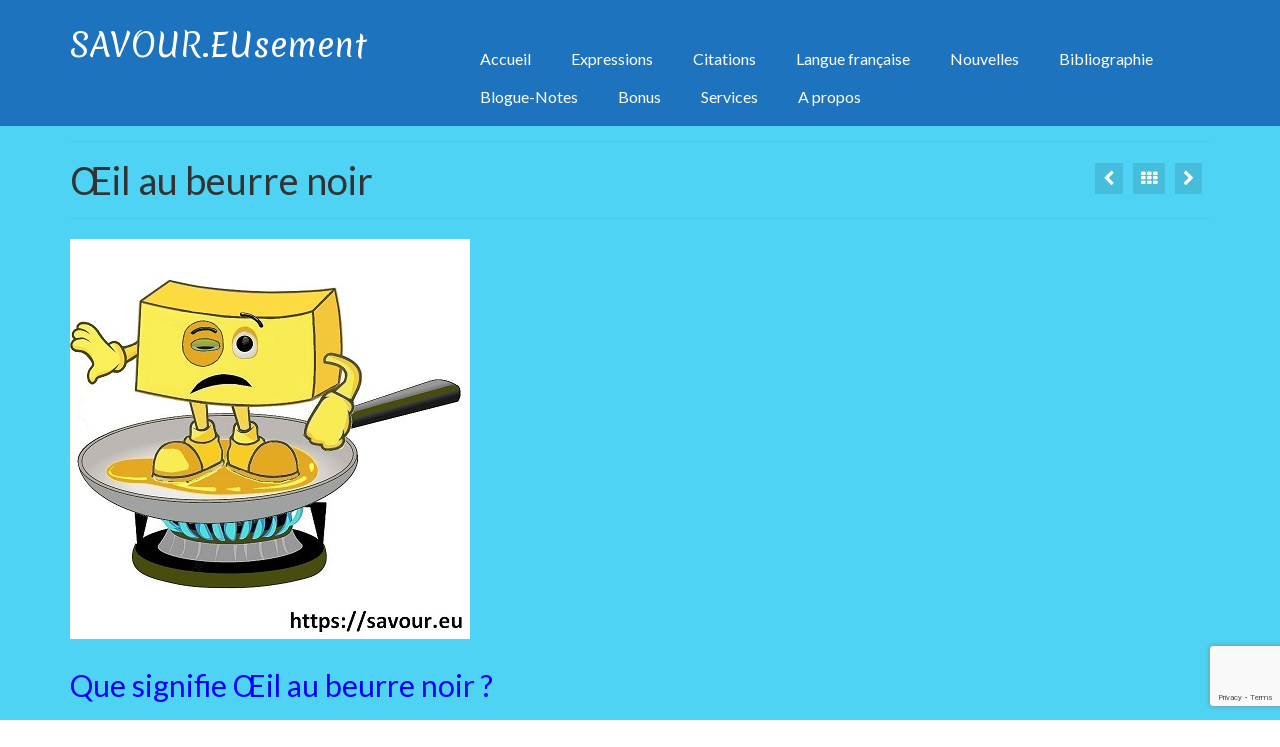

--- FILE ---
content_type: text/html; charset=UTF-8
request_url: https://savour.eu/portfolio/oeil-au-beurre-noir/
body_size: 22665
content:
<!DOCTYPE html>
<html class="no-js" lang="fr-FR" itemscope="itemscope" itemtype="https://schema.org/WebPage">
<head>
  <meta charset="UTF-8">
  <meta name="viewport" content="width=device-width, initial-scale=1.0">
  <meta http-equiv="X-UA-Compatible" content="IE=edge">
  <meta name='robots' content='index, follow, max-image-preview:large, max-snippet:-1, max-video-preview:-1' />
	<style>img:is([sizes="auto" i], [sizes^="auto," i]) { contain-intrinsic-size: 3000px 1500px }</style>
	<link rel="preload" href="https://savour.eu/wp-content/plugins/rate-my-post/public/css/fonts/ratemypost.ttf" type="font/ttf" as="font" crossorigin="anonymous">
	<!-- This site is optimized with the Yoast SEO plugin v26.7 - https://yoast.com/wordpress/plugins/seo/ -->
	<title>Œil au beurre noir - Expression sur le thème du beurre</title>
<link data-rocket-preload as="style" href="https://fonts.googleapis.com/css?family=Merienda%3A400%7CLato%3A400%2C700&#038;display=swap" rel="preload">
<link href="https://fonts.googleapis.com/css?family=Merienda%3A400%7CLato%3A400%2C700&#038;display=swap" media="print" onload="this.media=&#039;all&#039;" rel="stylesheet">
<noscript data-wpr-hosted-gf-parameters=""><link rel="stylesheet" href="https://fonts.googleapis.com/css?family=Merienda%3A400%7CLato%3A400%2C700&#038;display=swap"></noscript>
	<meta name="description" content="Œil au beurre noir est l&#039;une des expressions de savour.eu sur le thème du beurre. On vous dit tout sur sa signification et son origine." />
	<link rel="canonical" href="https://savour.eu/portfolio/oeil-au-beurre-noir/" />
	<meta property="og:locale" content="fr_FR" />
	<meta property="og:type" content="article" />
	<meta property="og:title" content="Œil au beurre noir - Expression sur le thème du beurre" />
	<meta property="og:description" content="Œil au beurre noir est l&#039;une des expressions de savour.eu sur le thème du beurre. On vous dit tout sur sa signification et son origine." />
	<meta property="og:url" content="https://savour.eu/portfolio/oeil-au-beurre-noir/" />
	<meta property="og:site_name" content="SAVOUR.EUsement" />
	<meta property="article:modified_time" content="2021-04-05T13:35:47+00:00" />
	<meta property="og:image" content="https://savour.eu/wp-content/uploads/2021/04/oeil-au-beurre-noir.jpg" />
	<meta property="og:image:width" content="400" />
	<meta property="og:image:height" content="400" />
	<meta property="og:image:type" content="image/jpeg" />
	<meta name="twitter:label1" content="Durée de lecture estimée" />
	<meta name="twitter:data1" content="2 minutes" />
	<script type="application/ld+json" class="yoast-schema-graph">{"@context":"https://schema.org","@graph":[{"@type":"WebPage","@id":"https://savour.eu/portfolio/oeil-au-beurre-noir/","url":"https://savour.eu/portfolio/oeil-au-beurre-noir/","name":"Œil au beurre noir - Expression sur le thème du beurre","isPartOf":{"@id":"https://savour.eu/#website"},"primaryImageOfPage":{"@id":"https://savour.eu/portfolio/oeil-au-beurre-noir/#primaryimage"},"image":{"@id":"https://savour.eu/portfolio/oeil-au-beurre-noir/#primaryimage"},"thumbnailUrl":"https://savour.eu/wp-content/uploads/2021/04/oeil-au-beurre-noir.jpg","datePublished":"2021-04-05T13:33:30+00:00","dateModified":"2021-04-05T13:35:47+00:00","description":"Œil au beurre noir est l'une des expressions de savour.eu sur le thème du beurre. On vous dit tout sur sa signification et son origine.","breadcrumb":{"@id":"https://savour.eu/portfolio/oeil-au-beurre-noir/#breadcrumb"},"inLanguage":"fr-FR","potentialAction":[{"@type":"ReadAction","target":["https://savour.eu/portfolio/oeil-au-beurre-noir/"]}]},{"@type":"ImageObject","inLanguage":"fr-FR","@id":"https://savour.eu/portfolio/oeil-au-beurre-noir/#primaryimage","url":"https://savour.eu/wp-content/uploads/2021/04/oeil-au-beurre-noir.jpg","contentUrl":"https://savour.eu/wp-content/uploads/2021/04/oeil-au-beurre-noir.jpg","width":400,"height":400,"caption":"œil au beurre noir"},{"@type":"BreadcrumbList","@id":"https://savour.eu/portfolio/oeil-au-beurre-noir/#breadcrumb","itemListElement":[{"@type":"ListItem","position":1,"name":"Accueil","item":"https://savour.eu/"},{"@type":"ListItem","position":2,"name":"Œil au beurre noir"}]},{"@type":"WebSite","@id":"https://savour.eu/#website","url":"https://savour.eu/","name":"SAVOUR.EUsement","description":"savoureuses expressions","potentialAction":[{"@type":"SearchAction","target":{"@type":"EntryPoint","urlTemplate":"https://savour.eu/?s={search_term_string}"},"query-input":{"@type":"PropertyValueSpecification","valueRequired":true,"valueName":"search_term_string"}}],"inLanguage":"fr-FR"}]}</script>
	<!-- / Yoast SEO plugin. -->


<link rel='dns-prefetch' href='//fonts.googleapis.com' />
<link href='https://fonts.gstatic.com' crossorigin rel='preconnect' />
<link rel="alternate" type="application/rss+xml" title="SAVOUR.EUsement &raquo; Flux" href="https://savour.eu/feed/" />
<link rel="alternate" type="application/rss+xml" title="SAVOUR.EUsement &raquo; Flux des commentaires" href="https://savour.eu/comments/feed/" />
<link rel="alternate" type="application/rss+xml" title="SAVOUR.EUsement &raquo; Œil au beurre noir Flux des commentaires" href="https://savour.eu/portfolio/oeil-au-beurre-noir/feed/" />
		<!-- This site uses the Google Analytics by MonsterInsights plugin v9.11.1 - Using Analytics tracking - https://www.monsterinsights.com/ -->
							<script src="//www.googletagmanager.com/gtag/js?id=G-89R2TFWVSR"  data-cfasync="false" data-wpfc-render="false" type="text/javascript" async></script>
			<script data-cfasync="false" data-wpfc-render="false" type="text/javascript">
				var mi_version = '9.11.1';
				var mi_track_user = true;
				var mi_no_track_reason = '';
								var MonsterInsightsDefaultLocations = {"page_location":"https:\/\/savour.eu\/portfolio\/oeil-au-beurre-noir\/"};
								if ( typeof MonsterInsightsPrivacyGuardFilter === 'function' ) {
					var MonsterInsightsLocations = (typeof MonsterInsightsExcludeQuery === 'object') ? MonsterInsightsPrivacyGuardFilter( MonsterInsightsExcludeQuery ) : MonsterInsightsPrivacyGuardFilter( MonsterInsightsDefaultLocations );
				} else {
					var MonsterInsightsLocations = (typeof MonsterInsightsExcludeQuery === 'object') ? MonsterInsightsExcludeQuery : MonsterInsightsDefaultLocations;
				}

								var disableStrs = [
										'ga-disable-G-89R2TFWVSR',
									];

				/* Function to detect opted out users */
				function __gtagTrackerIsOptedOut() {
					for (var index = 0; index < disableStrs.length; index++) {
						if (document.cookie.indexOf(disableStrs[index] + '=true') > -1) {
							return true;
						}
					}

					return false;
				}

				/* Disable tracking if the opt-out cookie exists. */
				if (__gtagTrackerIsOptedOut()) {
					for (var index = 0; index < disableStrs.length; index++) {
						window[disableStrs[index]] = true;
					}
				}

				/* Opt-out function */
				function __gtagTrackerOptout() {
					for (var index = 0; index < disableStrs.length; index++) {
						document.cookie = disableStrs[index] + '=true; expires=Thu, 31 Dec 2099 23:59:59 UTC; path=/';
						window[disableStrs[index]] = true;
					}
				}

				if ('undefined' === typeof gaOptout) {
					function gaOptout() {
						__gtagTrackerOptout();
					}
				}
								window.dataLayer = window.dataLayer || [];

				window.MonsterInsightsDualTracker = {
					helpers: {},
					trackers: {},
				};
				if (mi_track_user) {
					function __gtagDataLayer() {
						dataLayer.push(arguments);
					}

					function __gtagTracker(type, name, parameters) {
						if (!parameters) {
							parameters = {};
						}

						if (parameters.send_to) {
							__gtagDataLayer.apply(null, arguments);
							return;
						}

						if (type === 'event') {
														parameters.send_to = monsterinsights_frontend.v4_id;
							var hookName = name;
							if (typeof parameters['event_category'] !== 'undefined') {
								hookName = parameters['event_category'] + ':' + name;
							}

							if (typeof MonsterInsightsDualTracker.trackers[hookName] !== 'undefined') {
								MonsterInsightsDualTracker.trackers[hookName](parameters);
							} else {
								__gtagDataLayer('event', name, parameters);
							}
							
						} else {
							__gtagDataLayer.apply(null, arguments);
						}
					}

					__gtagTracker('js', new Date());
					__gtagTracker('set', {
						'developer_id.dZGIzZG': true,
											});
					if ( MonsterInsightsLocations.page_location ) {
						__gtagTracker('set', MonsterInsightsLocations);
					}
										__gtagTracker('config', 'G-89R2TFWVSR', {"forceSSL":"true"} );
										window.gtag = __gtagTracker;										(function () {
						/* https://developers.google.com/analytics/devguides/collection/analyticsjs/ */
						/* ga and __gaTracker compatibility shim. */
						var noopfn = function () {
							return null;
						};
						var newtracker = function () {
							return new Tracker();
						};
						var Tracker = function () {
							return null;
						};
						var p = Tracker.prototype;
						p.get = noopfn;
						p.set = noopfn;
						p.send = function () {
							var args = Array.prototype.slice.call(arguments);
							args.unshift('send');
							__gaTracker.apply(null, args);
						};
						var __gaTracker = function () {
							var len = arguments.length;
							if (len === 0) {
								return;
							}
							var f = arguments[len - 1];
							if (typeof f !== 'object' || f === null || typeof f.hitCallback !== 'function') {
								if ('send' === arguments[0]) {
									var hitConverted, hitObject = false, action;
									if ('event' === arguments[1]) {
										if ('undefined' !== typeof arguments[3]) {
											hitObject = {
												'eventAction': arguments[3],
												'eventCategory': arguments[2],
												'eventLabel': arguments[4],
												'value': arguments[5] ? arguments[5] : 1,
											}
										}
									}
									if ('pageview' === arguments[1]) {
										if ('undefined' !== typeof arguments[2]) {
											hitObject = {
												'eventAction': 'page_view',
												'page_path': arguments[2],
											}
										}
									}
									if (typeof arguments[2] === 'object') {
										hitObject = arguments[2];
									}
									if (typeof arguments[5] === 'object') {
										Object.assign(hitObject, arguments[5]);
									}
									if ('undefined' !== typeof arguments[1].hitType) {
										hitObject = arguments[1];
										if ('pageview' === hitObject.hitType) {
											hitObject.eventAction = 'page_view';
										}
									}
									if (hitObject) {
										action = 'timing' === arguments[1].hitType ? 'timing_complete' : hitObject.eventAction;
										hitConverted = mapArgs(hitObject);
										__gtagTracker('event', action, hitConverted);
									}
								}
								return;
							}

							function mapArgs(args) {
								var arg, hit = {};
								var gaMap = {
									'eventCategory': 'event_category',
									'eventAction': 'event_action',
									'eventLabel': 'event_label',
									'eventValue': 'event_value',
									'nonInteraction': 'non_interaction',
									'timingCategory': 'event_category',
									'timingVar': 'name',
									'timingValue': 'value',
									'timingLabel': 'event_label',
									'page': 'page_path',
									'location': 'page_location',
									'title': 'page_title',
									'referrer' : 'page_referrer',
								};
								for (arg in args) {
																		if (!(!args.hasOwnProperty(arg) || !gaMap.hasOwnProperty(arg))) {
										hit[gaMap[arg]] = args[arg];
									} else {
										hit[arg] = args[arg];
									}
								}
								return hit;
							}

							try {
								f.hitCallback();
							} catch (ex) {
							}
						};
						__gaTracker.create = newtracker;
						__gaTracker.getByName = newtracker;
						__gaTracker.getAll = function () {
							return [];
						};
						__gaTracker.remove = noopfn;
						__gaTracker.loaded = true;
						window['__gaTracker'] = __gaTracker;
					})();
									} else {
										console.log("");
					(function () {
						function __gtagTracker() {
							return null;
						}

						window['__gtagTracker'] = __gtagTracker;
						window['gtag'] = __gtagTracker;
					})();
									}
			</script>
							<!-- / Google Analytics by MonsterInsights -->
		<script type="text/javascript">
/* <![CDATA[ */
window._wpemojiSettings = {"baseUrl":"https:\/\/s.w.org\/images\/core\/emoji\/16.0.1\/72x72\/","ext":".png","svgUrl":"https:\/\/s.w.org\/images\/core\/emoji\/16.0.1\/svg\/","svgExt":".svg","source":{"concatemoji":"https:\/\/savour.eu\/wp-includes\/js\/wp-emoji-release.min.js?ver=6.8.3"}};
/*! This file is auto-generated */
!function(s,n){var o,i,e;function c(e){try{var t={supportTests:e,timestamp:(new Date).valueOf()};sessionStorage.setItem(o,JSON.stringify(t))}catch(e){}}function p(e,t,n){e.clearRect(0,0,e.canvas.width,e.canvas.height),e.fillText(t,0,0);var t=new Uint32Array(e.getImageData(0,0,e.canvas.width,e.canvas.height).data),a=(e.clearRect(0,0,e.canvas.width,e.canvas.height),e.fillText(n,0,0),new Uint32Array(e.getImageData(0,0,e.canvas.width,e.canvas.height).data));return t.every(function(e,t){return e===a[t]})}function u(e,t){e.clearRect(0,0,e.canvas.width,e.canvas.height),e.fillText(t,0,0);for(var n=e.getImageData(16,16,1,1),a=0;a<n.data.length;a++)if(0!==n.data[a])return!1;return!0}function f(e,t,n,a){switch(t){case"flag":return n(e,"\ud83c\udff3\ufe0f\u200d\u26a7\ufe0f","\ud83c\udff3\ufe0f\u200b\u26a7\ufe0f")?!1:!n(e,"\ud83c\udde8\ud83c\uddf6","\ud83c\udde8\u200b\ud83c\uddf6")&&!n(e,"\ud83c\udff4\udb40\udc67\udb40\udc62\udb40\udc65\udb40\udc6e\udb40\udc67\udb40\udc7f","\ud83c\udff4\u200b\udb40\udc67\u200b\udb40\udc62\u200b\udb40\udc65\u200b\udb40\udc6e\u200b\udb40\udc67\u200b\udb40\udc7f");case"emoji":return!a(e,"\ud83e\udedf")}return!1}function g(e,t,n,a){var r="undefined"!=typeof WorkerGlobalScope&&self instanceof WorkerGlobalScope?new OffscreenCanvas(300,150):s.createElement("canvas"),o=r.getContext("2d",{willReadFrequently:!0}),i=(o.textBaseline="top",o.font="600 32px Arial",{});return e.forEach(function(e){i[e]=t(o,e,n,a)}),i}function t(e){var t=s.createElement("script");t.src=e,t.defer=!0,s.head.appendChild(t)}"undefined"!=typeof Promise&&(o="wpEmojiSettingsSupports",i=["flag","emoji"],n.supports={everything:!0,everythingExceptFlag:!0},e=new Promise(function(e){s.addEventListener("DOMContentLoaded",e,{once:!0})}),new Promise(function(t){var n=function(){try{var e=JSON.parse(sessionStorage.getItem(o));if("object"==typeof e&&"number"==typeof e.timestamp&&(new Date).valueOf()<e.timestamp+604800&&"object"==typeof e.supportTests)return e.supportTests}catch(e){}return null}();if(!n){if("undefined"!=typeof Worker&&"undefined"!=typeof OffscreenCanvas&&"undefined"!=typeof URL&&URL.createObjectURL&&"undefined"!=typeof Blob)try{var e="postMessage("+g.toString()+"("+[JSON.stringify(i),f.toString(),p.toString(),u.toString()].join(",")+"));",a=new Blob([e],{type:"text/javascript"}),r=new Worker(URL.createObjectURL(a),{name:"wpTestEmojiSupports"});return void(r.onmessage=function(e){c(n=e.data),r.terminate(),t(n)})}catch(e){}c(n=g(i,f,p,u))}t(n)}).then(function(e){for(var t in e)n.supports[t]=e[t],n.supports.everything=n.supports.everything&&n.supports[t],"flag"!==t&&(n.supports.everythingExceptFlag=n.supports.everythingExceptFlag&&n.supports[t]);n.supports.everythingExceptFlag=n.supports.everythingExceptFlag&&!n.supports.flag,n.DOMReady=!1,n.readyCallback=function(){n.DOMReady=!0}}).then(function(){return e}).then(function(){var e;n.supports.everything||(n.readyCallback(),(e=n.source||{}).concatemoji?t(e.concatemoji):e.wpemoji&&e.twemoji&&(t(e.twemoji),t(e.wpemoji)))}))}((window,document),window._wpemojiSettings);
/* ]]> */
</script>
<style id='wp-emoji-styles-inline-css' type='text/css'>

	img.wp-smiley, img.emoji {
		display: inline !important;
		border: none !important;
		box-shadow: none !important;
		height: 1em !important;
		width: 1em !important;
		margin: 0 0.07em !important;
		vertical-align: -0.1em !important;
		background: none !important;
		padding: 0 !important;
	}
</style>
<style id='qsm-quiz-style-inline-css' type='text/css'>


</style>
<link data-minify="1" rel='stylesheet' id='rate-my-post-css' href='https://savour.eu/wp-content/cache/min/1/wp-content/plugins/rate-my-post/public/css/rate-my-post.min.css?ver=1766759163' type='text/css' media='all' />
<style id='rate-my-post-inline-css' type='text/css'>
.rmp-widgets-container.rmp-wp-plugin.rmp-main-container {  text-align:left;}
.rmp-widgets-container.rmp-wp-plugin.rmp-main-container {  text-align:left;}
</style>
<link data-minify="1" rel='stylesheet' id='secure-copy-content-protection-public-css' href='https://savour.eu/wp-content/cache/min/1/wp-content/plugins/secure-copy-content-protection/public/css/secure-copy-content-protection-public.css?ver=1766759163' type='text/css' media='all' />
<link data-minify="1" rel='stylesheet' id='virtue_theme-css' href='https://savour.eu/wp-content/cache/min/1/wp-content/themes/virtue/assets/css/virtue.css?ver=1766759163' type='text/css' media='all' />
<link data-minify="1" rel='stylesheet' id='virtue_skin-css' href='https://savour.eu/wp-content/cache/min/1/wp-content/themes/virtue/assets/css/skins/default.css?ver=1766759163' type='text/css' media='all' />
<link rel='stylesheet' id='um_modal-css' href='https://savour.eu/wp-content/plugins/ultimate-member/assets/css/um-modal.min.css?ver=2.11.1' type='text/css' media='all' />
<link rel='stylesheet' id='um_ui-css' href='https://savour.eu/wp-content/plugins/ultimate-member/assets/libs/jquery-ui/jquery-ui.min.css?ver=1.13.2' type='text/css' media='all' />
<link rel='stylesheet' id='um_tipsy-css' href='https://savour.eu/wp-content/plugins/ultimate-member/assets/libs/tipsy/tipsy.min.css?ver=1.0.0a' type='text/css' media='all' />
<link data-minify="1" rel='stylesheet' id='um_raty-css' href='https://savour.eu/wp-content/cache/min/1/wp-content/plugins/ultimate-member/assets/libs/raty/um-raty.min.css?ver=1766759163' type='text/css' media='all' />
<link rel='stylesheet' id='select2-css' href='https://savour.eu/wp-content/plugins/ultimate-member/assets/libs/select2/select2.min.css?ver=4.0.13' type='text/css' media='all' />
<link rel='stylesheet' id='um_fileupload-css' href='https://savour.eu/wp-content/plugins/ultimate-member/assets/css/um-fileupload.min.css?ver=2.11.1' type='text/css' media='all' />
<link rel='stylesheet' id='um_confirm-css' href='https://savour.eu/wp-content/plugins/ultimate-member/assets/libs/um-confirm/um-confirm.min.css?ver=1.0' type='text/css' media='all' />
<link rel='stylesheet' id='um_datetime-css' href='https://savour.eu/wp-content/plugins/ultimate-member/assets/libs/pickadate/default.min.css?ver=3.6.2' type='text/css' media='all' />
<link rel='stylesheet' id='um_datetime_date-css' href='https://savour.eu/wp-content/plugins/ultimate-member/assets/libs/pickadate/default.date.min.css?ver=3.6.2' type='text/css' media='all' />
<link rel='stylesheet' id='um_datetime_time-css' href='https://savour.eu/wp-content/plugins/ultimate-member/assets/libs/pickadate/default.time.min.css?ver=3.6.2' type='text/css' media='all' />
<link data-minify="1" rel='stylesheet' id='um_fonticons_ii-css' href='https://savour.eu/wp-content/cache/min/1/wp-content/plugins/ultimate-member/assets/libs/legacy/fonticons/fonticons-ii.min.css?ver=1766759163' type='text/css' media='all' />
<link data-minify="1" rel='stylesheet' id='um_fonticons_fa-css' href='https://savour.eu/wp-content/cache/min/1/wp-content/plugins/ultimate-member/assets/libs/legacy/fonticons/fonticons-fa.min.css?ver=1766759163' type='text/css' media='all' />
<link data-minify="1" rel='stylesheet' id='um_fontawesome-css' href='https://savour.eu/wp-content/cache/min/1/wp-content/plugins/ultimate-member/assets/css/um-fontawesome.min.css?ver=1766759163' type='text/css' media='all' />
<link rel='stylesheet' id='um_common-css' href='https://savour.eu/wp-content/plugins/ultimate-member/assets/css/common.min.css?ver=2.11.1' type='text/css' media='all' />
<link rel='stylesheet' id='um_responsive-css' href='https://savour.eu/wp-content/plugins/ultimate-member/assets/css/um-responsive.min.css?ver=2.11.1' type='text/css' media='all' />
<link rel='stylesheet' id='um_styles-css' href='https://savour.eu/wp-content/plugins/ultimate-member/assets/css/um-styles.min.css?ver=2.11.1' type='text/css' media='all' />
<link rel='stylesheet' id='um_crop-css' href='https://savour.eu/wp-content/plugins/ultimate-member/assets/libs/cropper/cropper.min.css?ver=1.6.1' type='text/css' media='all' />
<link rel='stylesheet' id='um_profile-css' href='https://savour.eu/wp-content/plugins/ultimate-member/assets/css/um-profile.min.css?ver=2.11.1' type='text/css' media='all' />
<link rel='stylesheet' id='um_account-css' href='https://savour.eu/wp-content/plugins/ultimate-member/assets/css/um-account.min.css?ver=2.11.1' type='text/css' media='all' />
<link rel='stylesheet' id='um_misc-css' href='https://savour.eu/wp-content/plugins/ultimate-member/assets/css/um-misc.min.css?ver=2.11.1' type='text/css' media='all' />
<link rel='stylesheet' id='um_default_css-css' href='https://savour.eu/wp-content/plugins/ultimate-member/assets/css/um-old-default.min.css?ver=2.11.1' type='text/css' media='all' />

<style id='rocket-lazyload-inline-css' type='text/css'>
.rll-youtube-player{position:relative;padding-bottom:56.23%;height:0;overflow:hidden;max-width:100%;}.rll-youtube-player:focus-within{outline: 2px solid currentColor;outline-offset: 5px;}.rll-youtube-player iframe{position:absolute;top:0;left:0;width:100%;height:100%;z-index:100;background:0 0}.rll-youtube-player img{bottom:0;display:block;left:0;margin:auto;max-width:100%;width:100%;position:absolute;right:0;top:0;border:none;height:auto;-webkit-transition:.4s all;-moz-transition:.4s all;transition:.4s all}.rll-youtube-player img:hover{-webkit-filter:brightness(75%)}.rll-youtube-player .play{height:100%;width:100%;left:0;top:0;position:absolute;background:url(https://savour.eu/wp-content/plugins/wp-rocket/assets/img/youtube.png) no-repeat center;background-color: transparent !important;cursor:pointer;border:none;}.wp-embed-responsive .wp-has-aspect-ratio .rll-youtube-player{position:absolute;padding-bottom:0;width:100%;height:100%;top:0;bottom:0;left:0;right:0}
</style>
<script type="text/javascript" src="https://savour.eu/wp-includes/js/jquery/jquery.min.js?ver=3.7.1" id="jquery-core-js"></script>
<script type="text/javascript" src="https://savour.eu/wp-includes/js/jquery/jquery-migrate.min.js?ver=3.4.1" id="jquery-migrate-js"></script>
<script type="text/javascript" src="https://savour.eu/wp-content/plugins/google-analytics-for-wordpress/assets/js/frontend-gtag.min.js?ver=9.11.1" id="monsterinsights-frontend-script-js" async="async" data-wp-strategy="async"></script>
<script data-cfasync="false" data-wpfc-render="false" type="text/javascript" id='monsterinsights-frontend-script-js-extra'>/* <![CDATA[ */
var monsterinsights_frontend = {"js_events_tracking":"true","download_extensions":"doc,pdf,ppt,zip,xls,docx,pptx,xlsx","inbound_paths":"[]","home_url":"https:\/\/savour.eu","hash_tracking":"false","v4_id":"G-89R2TFWVSR"};/* ]]> */
</script>
<!--[if lt IE 9]>
<script type="text/javascript" src="https://savour.eu/wp-content/themes/virtue/assets/js/vendor/respond.min.js?ver=6.8.3" id="virtue-respond-js"></script>
<![endif]-->
<script type="text/javascript" src="https://savour.eu/wp-content/plugins/ultimate-member/assets/js/um-gdpr.min.js?ver=2.11.1" id="um-gdpr-js"></script>
<link rel="https://api.w.org/" href="https://savour.eu/wp-json/" /><link rel="alternate" title="JSON" type="application/json" href="https://savour.eu/wp-json/wp/v2/portfolio/4858" /><link rel="EditURI" type="application/rsd+xml" title="RSD" href="https://savour.eu/xmlrpc.php?rsd" />
<meta name="generator" content="WordPress 6.8.3" />
<link rel='shortlink' href='https://savour.eu/?p=4858' />
<link rel="alternate" title="oEmbed (JSON)" type="application/json+oembed" href="https://savour.eu/wp-json/oembed/1.0/embed?url=https%3A%2F%2Fsavour.eu%2Fportfolio%2Foeil-au-beurre-noir%2F" />
<link rel="alternate" title="oEmbed (XML)" type="text/xml+oembed" href="https://savour.eu/wp-json/oembed/1.0/embed?url=https%3A%2F%2Fsavour.eu%2Fportfolio%2Foeil-au-beurre-noir%2F&#038;format=xml" />
<style type="text/css">#logo {padding-top:25px;}#logo {padding-bottom:10px;}#logo {margin-left:0px;}#logo {margin-right:0px;}#nav-main {margin-top:40px;}#nav-main {margin-bottom:10px;}.headerfont, .tp-caption {font-family:Lato;}.topbarmenu ul li {font-family:Lato;}input[type=number]::-webkit-inner-spin-button, input[type=number]::-webkit-outer-spin-button { -webkit-appearance: none; margin: 0; } input[type=number] {-moz-appearance: textfield;}.quantity input::-webkit-outer-spin-button,.quantity input::-webkit-inner-spin-button {display: none;}.contentclass, .nav-tabs>.active>a, .nav-tabs>.active>a:hover, .nav-tabs>.active>a:focus {background:#4ed3f4    ;}.headerclass {background:#1e73be    ;}.product_item .product_details h5 {text-transform: none;}.product_item .product_details h5 {min-height:40px;}@media (max-width: 767px) {.kad-desktop-slider {display:none;}}.entry-content p { margin-bottom:16px;}#nav-main ul.sf-menu ul li a, #nav-second ul.sf-menu ul li a {
width:auto;
display:block;
padding:10px;
color:#555;
text-align:left;
font-size:14px;
}

/*titre portfolio sous l'image*/
.portfolio_item .portfoliolink {
position:static;
opacity:1;
}

/* hauteur texte sous l'image portfolio*/
.portfolio_item .portfoliolink {
    min-height: 124px;
}

div#portfoliowrapper {
    margin-top: 20px;
}

/*pour eviter que les images d'une page se retrouvent dans zone recherche en version mobile*/
.entry-content:after {
    content: '';
    clear: both;
    display: table;
}

/* interdire clic sur image mise en avant*/
article.type-portfolio a.lightboxhover {
    pointer-events: none;
}

</style><style type="text/css">.recentcomments a{display:inline !important;padding:0 !important;margin:0 !important;}</style><meta name="bmi-version" content="2.0.0" />      <script defer type="text/javascript" id="bmip-js-inline-remove-js">
        function objectToQueryString(obj){
          return Object.keys(obj).map(key => key + '=' + obj[key]).join('&');
        }

        function globalBMIKeepAlive() {
          let xhr = new XMLHttpRequest();
          let data = { action: "bmip_keepalive", token: "bmip", f: "refresh" };
          let url = 'https://savour.eu/wp-admin/admin-ajax.php' + '?' + objectToQueryString(data);
          xhr.open('POST', url, true);
          xhr.setRequestHeader("X-Requested-With", "XMLHttpRequest");
          xhr.onreadystatechange = function () {
            if (xhr.readyState === 4) {
              let response;
              if (response = JSON.parse(xhr.responseText)) {
                if (typeof response.status != 'undefined' && response.status === 'success') {
                  //setTimeout(globalBMIKeepAlive, 3000);
                } else {
                  //setTimeout(globalBMIKeepAlive, 20000);
                }
              }
            }
          };

          xhr.send(JSON.stringify(data));
        }

        document.querySelector('#bmip-js-inline-remove-js').remove();
      </script>
      <link rel="icon" href="https://savour.eu/wp-content/uploads/2023/03/cropped-s-de-savoureu-32x32.jpg" sizes="32x32" />
<link rel="icon" href="https://savour.eu/wp-content/uploads/2023/03/cropped-s-de-savoureu-192x192.jpg" sizes="192x192" />
<link rel="apple-touch-icon" href="https://savour.eu/wp-content/uploads/2023/03/cropped-s-de-savoureu-180x180.jpg" />
<meta name="msapplication-TileImage" content="https://savour.eu/wp-content/uploads/2023/03/cropped-s-de-savoureu-270x270.jpg" />
<style type="text/css" title="dynamic-css" class="options-output">header #logo a.brand,.logofont{font-family:Merienda;line-height:40px;font-weight:400;font-style:normal;color:#ffffff;font-size:32px;}.kad_tagline{font-family:Lato;line-height:20px;font-weight:400;font-style:normal;color:#444444;font-size:14px;}.product_item .product_details h5{font-family:Lato;line-height:20px;font-weight:700;font-style:normal;font-size:16px;}h1{font-family:Lato;line-height:40px;font-weight:400;font-style:normal;font-size:38px;}h2{font-family:Lato;line-height:32px;font-weight:400;font-style:normal;font-size:30px;}h3{font-family:Lato;line-height:32px;font-weight:400;font-style:normal;font-size:30px;}h4{font-family:Lato;line-height:40px;font-weight:400;font-style:normal;font-size:24px;}h5{font-family:Lato;line-height:24px;font-weight:700;font-style:normal;font-size:18px;}body{font-family:Verdana, Geneva, sans-serif;line-height:20px;font-weight:400;font-style:normal;font-size:16px;}#nav-main ul.sf-menu a{font-family:Lato;line-height:18px;font-weight:400;font-style:normal;color:#ffffff;font-size:16px;}#nav-second ul.sf-menu a{font-family:Lato;line-height:22px;font-weight:400;font-style:normal;font-size:18px;}.kad-nav-inner .kad-mnav, .kad-mobile-nav .kad-nav-inner li a,.nav-trigger-case{font-family:Lato;line-height:20px;font-weight:400;font-style:normal;color:#ffffff;font-size:16px;}</style><noscript><style id="rocket-lazyload-nojs-css">.rll-youtube-player, [data-lazy-src]{display:none !important;}</style></noscript><meta name="generator" content="WP Rocket 3.20.3" data-wpr-features="wpr_minify_js wpr_lazyload_images wpr_lazyload_iframes wpr_minify_css wpr_preload_links wpr_desktop" /></head>
<body class="wp-singular portfolio-template-default single single-portfolio postid-4858 wp-embed-responsive wp-theme-virtue wide oeil-au-beurre-noir">
	<div data-rocket-location-hash="7e37c12d13ae3b8a328e43bd23293c52" id="kt-skip-link"><a href="#content">Skip to Main Content</a></div>
	<div data-rocket-location-hash="c49a1b6eb7c4c6646a32f8c17b78413f" id="wrapper" class="container">
	<header data-rocket-location-hash="43388738a058cf7d691f7e0bbf60a9d4" class="banner headerclass" itemscope itemtype="https://schema.org/WPHeader">
		<div data-rocket-location-hash="a07ea42f7826adb30ee53f29399bc39c" class="container">
		<div class="row">
			<div class="col-md-4 clearfix kad-header-left">
				<div id="logo" class="logocase">
					<a class="brand logofont" href="https://savour.eu/">
						SAVOUR.EUsement					</a>
									</div> <!-- Close #logo -->
			</div><!-- close logo span -->
							<div class="col-md-8 kad-header-right">
					<nav id="nav-main" class="clearfix" itemscope itemtype="https://schema.org/SiteNavigationElement">
						<ul id="menu-menu-principal" class="sf-menu"><li  class=" menu-item-888"><a href="https://savour.eu"><span>Accueil</span></a></li>
<li  class=" sf-dropdown menu-item-2773"><a href="#"><span>Expressions</span></a>
<ul class="sub-menu sf-dropdown-menu dropdown">
	<li  class=" sf-dropdown-submenu menu-item-2777"><a href="https://savour.eu/expression-francaise/"><span>Expressions françaises</span></a>
	<ul class="sub-menu sf-dropdown-menu dropdown">
		<li  class=" menu-item-3631"><a href="https://savour.eu/expressions-francaises/"><span>Expressions par catégorie</span></a>
		<ul class="sub-menu sf-dropdown-menu dropdown">
			<li  class=" menu-item-3641"><a href="https://savour.eu/portfolio/etre-amoureux-diverses-expressions/"><span>Amour</span></a></li>
			<li  class=" menu-item-3632"><a href="https://savour.eu/expression-animaux/"><span>Animaux</span></a></li>
			<li  class=" menu-item-4591"><a href="https://savour.eu/argent/"><span>Argent</span></a></li>
			<li  class=" menu-item-3640"><a href="https://savour.eu/bruit-et-desordre-dans-les-expressions/"><span>Bruit et désordre</span></a></li>
			<li  class=" menu-item-3637"><a href="https://savour.eu/expressions-avec-chiffres/"><span>Chiffres</span></a></li>
			<li  class=" menu-item-4646"><a href="https://savour.eu/expressions-sur-le-comportement/"><span>Comportement</span></a></li>
			<li  class=" menu-item-3633"><a href="https://savour.eu/expression-avec-couleur/"><span>Couleurs</span></a></li>
			<li  class=" menu-item-3634"><a href="https://savour.eu/expression-culinaire/"><span>Culinaires</span></a></li>
			<li  class=" menu-item-3635"><a href="https://savour.eu/expressions-de-nos-grand-meres/"><span>De nos grand-mères</span></a></li>
			<li  class=" menu-item-3638"><a href="https://savour.eu/expressions-detournees/"><span>Détournées</span></a></li>
			<li  class=" menu-item-6597"><a href="https://savour.eu/expressions-sur-echecs-et-succes/"><span>Echecs et succès</span></a></li>
			<li  class=" menu-item-3639"><a href="https://savour.eu/expressions-enervantes/"><span>Enervantes</span></a></li>
			<li  class=" menu-item-4306"><a href="https://savour.eu/expressions-en-folie/"><span>Folie</span></a></li>
			<li  class=" menu-item-4630"><a href="https://savour.eu/mots-desuets-dans-les-expressions-francaises/"><span>Mots désuets dans les expressions françaises</span></a></li>
			<li  class=" menu-item-6518"><a href="https://savour.eu/portfolio/expressions-avec-des-nombres/"><span>Nombres</span></a></li>
			<li  class=" menu-item-4649"><a href="https://savour.eu/expressions-sur-le-physique/"><span>Physique</span></a></li>
			<li  class=" menu-item-3636"><a href="https://savour.eu/expressions-francaises-contenant-un-prenom/"><span>Prénoms</span></a></li>
			<li  class=" menu-item-7106"><a href="https://savour.eu/expressions-religieuses/"><span>religion</span></a></li>
			<li  class=" menu-item-4448"><a href="https://savour.eu/remarquables-expressions/"><span>Remarquables expressions</span></a></li>
			<li  class=" menu-item-4556"><a href="https://savour.eu/le-temps-dans-les-expressions/"><span>Temps</span></a></li>
			<li  class=" menu-item-6577"><a href="https://savour.eu/la-vitesse-dans-les-expressions-francaises/"><span>Vitesse</span></a></li>
		</ul>
</li>
		<li  class=" menu-item-3643"><a href="https://savour.eu/indexpression/"><span>Index des expressions</span></a></li>
		<li  class=" menu-item-3644"><a href="https://savour.eu/expression-francaise-courante/"><span>Expressions les plus consultées</span></a></li>
		<li  class=" menu-item-3642"><a href="https://savour.eu/liste-dexpressions-francaises/"><span>Listes d&#8217;expressions</span></a></li>
	</ul>
</li>
</ul>
</li>
<li  class=" menu-item-1014"><a href="https://savour.eu/citations-celebres/"><span>Citations</span></a></li>
<li  class=" sf-dropdown menu-item-1710"><a href="https://savour.eu/langue-francaise/"><span>Langue française</span></a>
<ul class="sub-menu sf-dropdown-menu dropdown">
	<li  class=" menu-item-1778"><a href="https://savour.eu/langue-francaise/demos-des-mots-de-langue-francaise/"><span>Démos des mots</span></a></li>
	<li  class=" menu-item-1850"><a href="https://savour.eu/langue-francaise/definition-humoristique/"><span>Définitions humoristiques</span></a></li>
	<li  class=" menu-item-1072"><a href="https://savour.eu/langue-francaise/figures-de-style/"><span>Figures de style</span></a></li>
</ul>
</li>
<li  class=" menu-item-6155"><a href="https://savour.eu/expressionnantes-nouvelles/"><span>Nouvelles</span></a></li>
<li  class=" menu-item-4975"><a href="https://savour.eu/bibliographie/"><span>Bibliographie</span></a></li>
<li  class=" menu-item-6805"><a href="https://savour.eu/blogue-notes/"><span>Blogue-Notes</span></a></li>
<li  class=" sf-dropdown menu-item-898"><a href="https://savour.eu/portfolio-type/bonus/"><span>Bonus</span></a>
<ul class="sub-menu sf-dropdown-menu dropdown">
	<li  class=" menu-item-3019"><a href="https://savour.eu/personnalites-du-site-savour-eu/"><span>Personnalités</span></a></li>
	<li  class=" menu-item-1034"><a href="https://savour.eu/galerie-photos/"><span>Galerie photos</span></a></li>
</ul>
</li>
<li  class=" sf-dropdown menu-item-891"><a href="https://savour.eu/services/"><span>Services</span></a>
<ul class="sub-menu sf-dropdown-menu dropdown">
	<li  class=" menu-item-893"><a href="https://savour.eu/services/contact/"><span>Contact</span></a></li>
	<li  class=" menu-item-4472"><a href="https://savour.eu/inscription-savour-eu/"><span>Inscription</span></a></li>
	<li  class=" menu-item-4277"><a href="https://savour.eu/connexion/"><span>Connexion</span></a></li>
	<li  class=" menu-item-4276"><a href="https://savour.eu/deconnexion/"><span>Déconnexion</span></a></li>
	<li  class=" menu-item-5553"><a href="https://savour.eu/compte/"><span>Compte</span></a></li>
	<li  class=" menu-item-931"><a href="https://savour.eu/liens/"><span>Liens</span></a></li>
	<li  class=" menu-item-3350"><a href="https://savour.eu/politique-de-confidentialite/"><span>Politique de confidentialité</span></a></li>
	<li  class=" menu-item-5550"><a href="https://savour.eu/mentions-legales/"><span>Mentions légales</span></a></li>
</ul>
</li>
<li  class=" menu-item-5558"><a href="https://savour.eu/expressions-citations-definitions-de-la-langue-francaise/"><span>A propos</span></a></li>
</ul>					</nav> 
				</div> <!-- Close menuclass-->
			       
		</div> <!-- Close Row -->
					<div id="mobile-nav-trigger" class="nav-trigger">
				<button class="nav-trigger-case mobileclass collapsed" data-toggle="collapse" data-target=".kad-nav-collapse">
					<span class="kad-navbtn"><i class="icon-reorder"></i></span>
					<span class="kad-menu-name">Menu</span>
				</button>
			</div>
			<div id="kad-mobile-nav" class="kad-mobile-nav">
				<div class="kad-nav-inner mobileclass">
					<div class="kad-nav-collapse">
					<ul id="menu-menumobile" class="kad-mnav"><li  class=" menu-item-913"><a href="https://savour.eu"><span>Accueil</span></a></li>
<li  class=" menu-item-2786"><a href="https://savour.eu/expression-francaise/"><span>Expressions</span></a></li>
<li  class=" menu-item-1015"><a href="https://savour.eu/citations-celebres/"><span>Citations</span></a></li>
<li  class=" menu-item-6161"><a href="https://savour.eu/expressionnantes-nouvelles/"><span>Nouvelles de Foudel</span></a></li>
<li  class=" sf-dropdown menu-item-1781"><a href="https://savour.eu/langue-francaise/"><span>Langue française</span></a>
<ul class="sub-menu sf-dropdown-menu dropdown">
	<li  class=" menu-item-1782"><a href="https://savour.eu/langue-francaise/demos-des-mots-de-langue-francaise/"><span>Démos des mots</span></a></li>
	<li  class=" menu-item-1849"><a href="https://savour.eu/langue-francaise/definition-humoristique/"><span>Définitions humoristiques</span></a></li>
	<li  class=" menu-item-1439"><a href="https://savour.eu/langue-francaise/figures-de-style/"><span>Figures de style</span></a></li>
</ul>
</li>
<li  class=" menu-item-6806"><a href="https://savour.eu/blogue-notes/"><span>Blogue-Notes</span></a></li>
<li  class=" sf-dropdown menu-item-917"><a href="https://savour.eu/services/"><span>Services</span></a>
<ul class="sub-menu sf-dropdown-menu dropdown">
	<li  class=" menu-item-915"><a href="https://savour.eu/wp-login.php?action=register"><span>Inscription</span></a></li>
	<li  class=" menu-item-916"><a href="https://savour.eu/services/contact/"><span>Contact</span></a></li>
	<li  class=" sf-dropdown-submenu menu-item-1442"><a href="https://savour.eu/portfolio-type/bonus/"><span>Bonus</span></a>
	<ul class="sub-menu sf-dropdown-menu dropdown">
		<li  class=" menu-item-1444"><a href="https://savour.eu/portfolio-type/personnages/"><span>Personnages</span></a></li>
		<li  class=" menu-item-1443"><a href="https://savour.eu/portfolio-type/galerie-photos/"><span>Galerie photos</span></a></li>
	</ul>
</li>
	<li  class=" menu-item-930"><a href="https://savour.eu/liens/"><span>Liens</span></a></li>
	<li  class=" menu-item-919"><a href="https://savour.eu/wp-login.php"><span>Connexion</span></a></li>
	<li  class=" menu-item-6019"><a href="https://savour.eu/reinitialisation-mot-de-passe/"><span>Réinitialisation mot de passe</span></a></li>
	<li  class=" menu-item-920"><a href="https://savour.eu/wp-login.php?loggedout=true"><span>Deconnexion</span></a></li>
	<li  class=" menu-item-5822"><a href="https://savour.eu/mentions-legales/"><span>Mentions légales</span></a></li>
</ul>
</li>
<li  class=" menu-item-1016"><a href="https://savour.eu/expressions-citations-definitions-de-la-langue-francaise/"><span>A propos</span></a></li>
</ul>					</div>
				</div>
			</div>
		 
	</div> <!-- Close Container -->
	</header>
	<div data-rocket-location-hash="3639ed784b8babb53c11d5eb358b1683" class="wrap contentclass" role="document">

	<div data-rocket-location-hash="83b9abfd45cf9a6adb08c2864c688a78" id="pageheader" class="titleclass">
		<div data-rocket-location-hash="04b24f2a01e05ca636ff58e62299aa1e" class="container">
			<div class="page-header">
				<div class="portfolionav clearfix">
	   				<a href="https://savour.eu/portfolio/mettre-du-beurre-dans-les-epinards/" rel="prev" title="Mettre du beurre dans les épinards"><i class="icon-chevron-left"></i></a>						 <a href="https://savour.eu/savoureuseries/">
						   				<i class="icon-th"></i></a> 
	   				<a href="https://savour.eu/portfolio/faire-son-beurre/" rel="next" title="Faire son beurre"><i class="icon-chevron-right"></i></a>	   				<span>&nbsp;</span>
   				</div>
			<h1 class="entry-title" itemprop="name headline">Œil au beurre noir</h1>
			</div>
		</div><!--container-->
</div><!--titleclass-->
<div data-rocket-location-hash="a9bdb7188aaaff59aa41bbe1f3e0f8af" id="content" class="container">
    <div class="row">
      <div class="main col-md-12 portfolio-single" role="main" itemscope itemtype="https://schema.org/CreativeWork">
              <article class="post-4858 portfolio type-portfolio status-publish has-post-thumbnail portfolio-type-alimentation portfolio-type-beurre-produits-du-cremier-epicier portfolio-type-expression-francaise portfolio-type-expressions-francaises portfolio-type-physique portfolio-type-produits-du-cremier-epicier" id="post-4858">
      <div class="postclass">
      	<div class="row">
      		<div class="col-md-12">
      								<div class="imghoverclass">
							<a href="https://savour.eu/wp-content/uploads/2021/04/oeil-au-beurre-noir.jpg" data-rel="lightbox" class="lightboxhover" itemprop="image" itemscope itemtype="https://schema.org/ImageObject">
								<img src="data:image/svg+xml,%3Csvg%20xmlns='http://www.w3.org/2000/svg'%20viewBox='0%200%20400%20400'%3E%3C/svg%3E" width="400" height="400" data-lazy-srcset="https://savour.eu/wp-content/uploads/2021/04/oeil-au-beurre-noir.jpg 400w, https://savour.eu/wp-content/uploads/2021/04/oeil-au-beurre-noir-300x300.jpg 300w, https://savour.eu/wp-content/uploads/2021/04/oeil-au-beurre-noir-150x150.jpg 150w, https://savour.eu/wp-content/uploads/2021/04/oeil-au-beurre-noir-366x366.jpg 366w, https://savour.eu/wp-content/uploads/2021/04/oeil-au-beurre-noir-269x269.jpg 269w" data-lazy-sizes="(max-width: 400px) 100vw, 400px" alt="" data-lazy-src="https://savour.eu/wp-content/uploads/2021/04/oeil-au-beurre-noir.jpg" /><noscript><img src="https://savour.eu/wp-content/uploads/2021/04/oeil-au-beurre-noir.jpg" width="400" height="400" srcset="https://savour.eu/wp-content/uploads/2021/04/oeil-au-beurre-noir.jpg 400w, https://savour.eu/wp-content/uploads/2021/04/oeil-au-beurre-noir-300x300.jpg 300w, https://savour.eu/wp-content/uploads/2021/04/oeil-au-beurre-noir-150x150.jpg 150w, https://savour.eu/wp-content/uploads/2021/04/oeil-au-beurre-noir-366x366.jpg 366w, https://savour.eu/wp-content/uploads/2021/04/oeil-au-beurre-noir-269x269.jpg 269w" sizes="(max-width: 400px) 100vw, 400px" alt="" /></noscript>
								<meta itemprop="url" content="https://savour.eu/wp-content/uploads/2021/04/oeil-au-beurre-noir.jpg"><meta itemprop="width" content="400"><meta itemprop="height" content="400">							</a>
						</div>
				        </div><!--imgclass -->
  		<div class="pcfull clearfix">
		    <div class="entry-content col-md-12 " itemprop="text">
		    <h2><span style="color: #0000ff;">Que signifie Œil au beurre noir ?</span></h2>
<p><b>Œil au beurre noir</b> c&#8217;est une ecchymose autour de l’œil apparaissant à la suite d&#8217;un coup porté au visage ou d&#8217;une opération de chirurgie. C&#8217;est ce qu&#8217;on appelle également un &#8220;cocard&#8221;.</p>
<h3><span style="color: #0000ff;">Quelle est l&#8217;origine de cette expression ?</span></h3>
<p>A la fin du 16ème siècle, Elle a été précédée de l&#8217;expression &#8220;<strong><em>Oeil poché au beurre noir</em></strong>&#8220;. On en trouve un exemple dans &#8220;<span style="text-decoration: underline;"><strong><a href="https://archive.org/stream/oeuvresduseigneu02chol/oeuvresduseigneu02chol_djvu.txt" target="_blank" rel="noopener noreferrer">Les Après-Disnées du seigneur de Cholières</a></strong></span>&#8221; (1587) de l&#8217;écrivain français <a href="https://fr.wikipedia.org/wiki/Nicolas_de_Choli%C3%A8res" target="_blank" rel="noopener nofollow noreferrer">Nicolas de Cholières</a> : &#8220;<em>gardez qu&#8217;elle ne vous donne sur le nez, peut estre elle vous pocheroit les deux yeux au beurre noir</em>&#8220;.</p>
<p>Cette ancienne expression nous met sur la piste de l&#8217;origine de l&#8217;expression utilisée de nos jours. En effet, l&#8217;utilisation du verbe &#8220;pocher&#8221; qui s&#8217;utilise fréquemment en cuisine pour les oeufs révèle une équivoque entre oeil et oeuf. Or tout le monde connaît l&#8217;oeuf au beurre noir consistant à chauffer du beurre dans une poêle jusqu&#8217;à l&#8217;obtention d&#8217;une coloration brun foncé. Puis y casser les oeufs pour les faire cuire.<br />
Donc il n&#8217;est pas étonnant que l&#8217;on soit passé de l&#8217;oeuf à l&#8217;oeil d&#8217;autant que l&#8217;hématome de l&#8217;oeil prend une coloration que l&#8217;on pourrait assimiler à celle du beurre roussi.</p>
<h3><span style="color: #0000ff;">Autres expressions sur le thème du beurre ?</span></h3>
<p><a href="https://savour.eu/portfolio/expression-beurre/" target="_blank" rel="noopener noreferrer"><img decoding="async" class="alignnone wp-image-4183 size-thumbnail" src="data:image/svg+xml,%3Csvg%20xmlns='http://www.w3.org/2000/svg'%20viewBox='0%200%20150%20150'%3E%3C/svg%3E" alt="" width="150" height="150" data-lazy-srcset="https://savour.eu/wp-content/uploads/2020/04/logo-site-savoureu-150x150.jpg 150w, https://savour.eu/wp-content/uploads/2020/04/logo-site-savoureu-300x300.jpg 300w, https://savour.eu/wp-content/uploads/2020/04/logo-site-savoureu-269x269.jpg 269w, https://savour.eu/wp-content/uploads/2020/04/logo-site-savoureu.jpg 400w" data-lazy-sizes="(max-width: 150px) 100vw, 150px" data-lazy-src="https://savour.eu/wp-content/uploads/2020/04/logo-site-savoureu-150x150.jpg" /><noscript><img decoding="async" class="alignnone wp-image-4183 size-thumbnail" src="https://savour.eu/wp-content/uploads/2020/04/logo-site-savoureu-150x150.jpg" alt="" width="150" height="150" srcset="https://savour.eu/wp-content/uploads/2020/04/logo-site-savoureu-150x150.jpg 150w, https://savour.eu/wp-content/uploads/2020/04/logo-site-savoureu-300x300.jpg 300w, https://savour.eu/wp-content/uploads/2020/04/logo-site-savoureu-269x269.jpg 269w, https://savour.eu/wp-content/uploads/2020/04/logo-site-savoureu.jpg 400w" sizes="(max-width: 150px) 100vw, 150px" /></noscript></a></p>
<h4><span style="color: #0000ff;">Un mot sur notre illustration</span></h4>
<figure id="attachment_4326" class="thumbnail wp-caption alignnone" style="width: 100px"><a href="https://savour.eu/wp-content/uploads/2021/04/illustration-pixabay-pour-oeil-au-beurre-noir.pdf" target="_blank" rel="noopener noreferrer"><img decoding="async" class="wp-image-4326" src="data:image/svg+xml,%3Csvg%20xmlns='http://www.w3.org/2000/svg'%20viewBox='0%200%20100%2032'%3E%3C/svg%3E" alt="" width="100" height="32" data-lazy-src="https://savour.eu/wp-content/uploads/2020/05/pixabay-logo.jpg" /><noscript><img decoding="async" class="wp-image-4326" src="https://savour.eu/wp-content/uploads/2020/05/pixabay-logo.jpg" alt="" width="100" height="32" /></noscript></a><figcaption class="caption wp-caption-text"><em>Un clic pour en savoir +</em></figcaption></figure>
		  	</div>
		  	    	</div><!--textclass -->
    </div><!--row-->
    <div class="clearfix"></div>
    </div><!--postclass-->
    <footer>
         </footer>
  </article>
	<section id="respond">
		<div id="respond" class="comment-respond">
		<h3 id="reply-title" class="comment-reply-title">Laisser un commentaire <small><a rel="nofollow" id="cancel-comment-reply-link" href="/portfolio/oeil-au-beurre-noir/#respond" style="display:none;">Annuler la réponse</a></small></h3><p class="must-log-in">Vous devez <a href="https://savour.eu/wp-login.php?redirect_to=https%3A%2F%2Fsavour.eu%2Fportfolio%2Foeil-au-beurre-noir%2F">vous connecter</a> pour publier un commentaire.</p>	</div><!-- #respond -->
		</section><!-- /#respond -->
</div>
			</div><!-- /.row-->
		</div><!-- /.content -->
	</div><!-- /.wrap -->
	<footer data-rocket-location-hash="11ba5a96e57cf1f03e786ef2c0e34666" id="containerfooter" class="footerclass" itemscope itemtype="https://schema.org/WPFooter">
  <div class="container">
  	<div class="row">
  		 
					<div class="col-md-3 col-sm-6 footercol1">
					<div class="widget-1 widget-first footer-widget"><aside id="block-2" class="widget widget_block widget_text">
<p>Sur <strong>savour.eu</strong> nous vous proposons <em>expressions françaises</em>, <em>citations, pensées</em>, <em>divers aspects de la langue française</em> et son blogue-notes, en nous efforçant de commenter et d'illustrer le tout <strong>savoureusement</strong>.</p>
</aside></div><div class="widget-2 footer-widget"><aside id="block-3" class="widget widget_block widget_text">
<p></p>
</aside></div><div class="widget-3 widget-last footer-widget"><aside id="block-4" class="widget widget_block widget_text">
<p></p>
</aside></div>					</div> 
            					 
					<div class="col-md-3  col-sm-6 footercol2">
					<div class="widget-1 widget-first footer-widget"><aside id="text-4" class="widget widget_text">			<div class="textwidget"></div>
		</aside></div><div class="widget-2 widget-last footer-widget"><aside id="block-5" class="widget widget_block">
<ul class="wp-block-list"><li><a href="https://savour.eu/mentions-legales/">Mentions légales</a></li><li><a href="https://savour.eu/politique-de-confidentialite/">Politique de confidentialité</a></li><li><a href="https://savour.eu/services/contact/">Formulaire de contact</a></li><li><a href="https://savour.eu/inscription-savour-eu/">Inscription</a></li><li><a href="https://savour.eu/connexion/">Connexion</a></li><li><a href="https://savour.eu/compte/">Compte</a></li></ul>
</aside></div>					</div> 
		        		        						            </div>
        <div class="footercredits clearfix">
    		
    		        	<p>&copy; 2026 SAVOUR.EUsement - WordPress Theme by <a href="https://www.kadencewp.com/" rel="nofollow noopener noreferrer" target="_blank">Kadence WP</a> - Réalisation François DUTHEIL</p>
    	</div>

  </div>

</footer>

		</div><!--Wrapper-->
		
<div data-rocket-location-hash="3b9b6e5ed4c75e1212f5400b76bc98a0" id="um_upload_single" style="display:none;"></div>

<div data-rocket-location-hash="1e37732eee3866d3855a0a84c08e2736" id="um_view_photo" style="display:none;">
	<a href="javascript:void(0);" data-action="um_remove_modal" class="um-modal-close" aria-label="Fermer la fenêtre modale de l’image">
		<i class="um-faicon-times"></i>
	</a>

	<div data-rocket-location-hash="2a12fd9fdcae0ee192a907233f1749db" class="um-modal-body photo">
		<div data-rocket-location-hash="74341ca2a2abfdd420c248ded1ddcad9" class="um-modal-photo"></div>
	</div>
</div>
<script type="speculationrules">
{"prefetch":[{"source":"document","where":{"and":[{"href_matches":"\/*"},{"not":{"href_matches":["\/wp-*.php","\/wp-admin\/*","\/wp-content\/uploads\/*","\/wp-content\/*","\/wp-content\/plugins\/*","\/wp-content\/themes\/virtue\/*","\/*\\?(.+)"]}},{"not":{"selector_matches":"a[rel~=\"nofollow\"]"}},{"not":{"selector_matches":".no-prefetch, .no-prefetch a"}}]},"eagerness":"conservative"}]}
</script>
<div id="ays_tooltip" ><div data-rocket-location-hash="47e86f51cb76974988605a94b414a709" id="ays_tooltip_block"><p>Vous ne pouvez pas copier le contenu de cette page</p>
</div></div>
                    <style>                    	
                        #ays_tooltip,.ays_tooltip_class {
                    		display: none;
                    		position: absolute;
    						z-index: 999999999;
                            background-color: #ffffff;
                            
                            background-repeat: no-repeat;
                            background-position: center center;
                            background-size: cover;
                            opacity:1;
                            border: 1px solid #b7b7b7;
                            border-radius: 3px;
                            box-shadow: rgba(0,0,0,0) 0px 0px 15px  1px;
                            color: #ff0000;
                            padding: 5px 5px;
                            text-transform: none;
							;
                        }
                        
                        #ays_tooltip > *, .ays_tooltip_class > * {
                            color: #ff0000;
                            font-size: 12px;
                            letter-spacing:0px;
                        }

                        #ays_tooltip_block {
                            font-size: 12px;
                            backdrop-filter: blur(0px);
                        }

                        @media screen and (max-width: 768px){
                        	#ays_tooltip,.ays_tooltip_class {
                        		font-size: 12px;
                        	}
                        	#ays_tooltip > *, .ays_tooltip_class > * {	                            
	                            font-size: 12px;
	                        }
                        }
                        
                       
                    </style>
                <style>
                    *:not(input):not(textarea)::selection {
                background-color: transparent !important;
                color: inherit !important;
            }

            *:not(input):not(textarea)::-moz-selection {
                background-color: transparent !important;
                color: inherit !important;
            }

        
            </style>
    <script>
            function stopPrntScr() {
                var inpFld = document.createElement("input");
                inpFld.setAttribute("value", "Access Denied");
                inpFld.setAttribute("width", "0");
                inpFld.style.height = "0px";
                inpFld.style.width = "0px";
                inpFld.style.border = "0px";
                document.body.appendChild(inpFld);
                inpFld.select();
                document.execCommand("copy");
                inpFld.remove(inpFld);
            }

            (function ($) {
                'use strict';
                $(function () {
                    let all = $('*').not('script, meta, link, style, noscript, title'),
                        tooltip = $('#ays_tooltip'),
                        tooltipClass = "mouse";
                    if (tooltipClass == "mouse" || tooltipClass == "mouse_first_pos") {
    	                                        $(document).on('mousemove', function (e) {
                            let cordinate_x = e.pageX;
                            let cordinate_y = e.pageY;
                            let windowWidth = $(window).width();
                            if (cordinate_y < tooltip.outerHeight()) {
                                tooltip.css({'top': (cordinate_y + 10) + 'px'});
                            } else {
                                tooltip.css({'top': (cordinate_y - tooltip.outerHeight()) + 'px'});
                            }
                            if (cordinate_x > (windowWidth - tooltip.outerWidth())) {
                                tooltip.css({'left': (cordinate_x - tooltip.outerWidth()) + 'px'});
                            } else {
                                tooltip.css({'left': (cordinate_x + 5) + 'px'});
                            }

                        });
    	                                    } else {
                        tooltip.addClass(tooltipClass);
                    }
    				                    $(window).on('keyup', function (e) {
                        let keyCode = e.keyCode ? e.keyCode : e.which;
                        if (keyCode == 44) {
                            stopPrntScr();
                            show_tooltip(1 );
                            audio_play();
                        }
                    });
    				

    				                    $(document).on('contextmenu', function (e) {
                        let target = $(event.target);
                        let t = e || window.event;
                        let n = t.target || t.srcElement;
                        if (!target.is("") && (!target.is("") && !target.is("img")) && (!target.is("") && !target.is("a") && n.parentElement.nodeName !== "A") ) {
                            if (n.nodeName !== "A" ) {
                                show_tooltip(1 );
                                audio_play();
                            }
                            return false;
                        }
                    });
    	            

                    
    	            
                    
    				                    $(document).on('dragstart', function () {
                        let target = $(event.target);
                        if (!target.is("")) {
                            show_tooltip(1 );
                            audio_play();
                            return false;
                        }
                    });
    				
    				
                    $(window).on('keydown', function (event) {
                        var sccp_selObj = window.getSelection();
                        var check_selectors = true;
                        if (!sccp_selObj.rangeCount < 1) {
                            var sccp_selRange = sccp_selObj.getRangeAt(0);
                            var sccp_selection_selector = sccp_selRange.startContainer.parentElement;
                            check_selectors = !$(sccp_selection_selector).is("");
                        }

                        if (check_selectors) {
                            var isOpera = (BrowserDetect.browser === "Opera");

                            var isFirefox = (BrowserDetect.browser === 'Firefox');

                            var isSafari = (BrowserDetect.browser === 'Safari');

                            var isIE = (BrowserDetect.browser === 'Explorer');
                            var isChrome = (BrowserDetect.browser === 'Chrome');
                            var isMozilla = (BrowserDetect.browser === 'Mozilla');

                            if (BrowserDetect.OS === 'Windows') {
        						                                if (isChrome) {
                                    if (((event.ctrlKey && event.shiftKey) && (
                                        event.keyCode === 73 ||
                                        event.keyCode === 74 ||
                                        event.keyCode === 68 ||
                                        event.keyCode === 67))) {
                                        show_tooltip(1);
                                        audio_play();
                                        return false;
                                    }
                                }
                                if (isFirefox) {
                                    if (((event.ctrlKey && event.shiftKey) && (
                                        event.keyCode === 73 ||
                                        event.keyCode === 74 ||
                                        event.keyCode === 67 ||
                                        event.keyCode === 75 ||
                                        event.keyCode === 69)) ||
                                        event.keyCode === 118 ||                                    
                                        (event.keyCode === 112 && event.shiftKey) ||
                                        (event.keyCode === 115 && event.shiftKey) ||
                                        (event.keyCode === 118 && event.shiftKey) ||
                                        (event.keyCode === 120 && event.shiftKey)) {
                                        show_tooltip(1);
                                        audio_play();
                                        return false;
                                    }
                                }
                                if (isOpera) {
                                    if (((event.ctrlKey && event.shiftKey) && (
                                        event.keyCode === 73 ||
                                        event.keyCode === 74 ||
                                        event.keyCode === 67 ||
                                        event.keyCode === 88 ||
                                        event.keyCode === 69))) {
                                        show_tooltip(1);
                                        audio_play();
                                        return false;
                                    }
                                }
                                if (isIE) {
                                    if ((event.keyCode === 123 && event.shiftKey)) {
                                        show_tooltip(1);
                                        audio_play();
                                        return false;
                                    }
                                }                         
                                if (isMozilla) {
                                    if ((event.ctrlKey && event.keyCode === 73) || 
                                        (event.altKey && event.keyCode === 68)) {
                                        show_tooltip(1);
                                        audio_play();
                                        return false;
                                    }
                                }
        						
        						                                if ((event.keyCode === 83 && event.ctrlKey)) {
                                    show_tooltip(1);
                                    audio_play();
                                    return false;
                                }
        						
        						                                if ((event.keyCode === 65 && event.ctrlKey)) {

                                                                            show_tooltip(1);
                                        audio_play();
                                        return false;
                                                                    }
        						
        						                                if (event.keyCode === 67 && event.ctrlKey && !event.shiftKey) {
                                                                            show_tooltip(1);
                                        audio_play();
                                        return false;
                                                                    }
        						
        						                                if ((event.keyCode === 86 && event.ctrlKey)) {
                                                                            show_tooltip(1);
                                        audio_play();
                                        return false;
                                                                    }
        						
        						                                if ((event.keyCode === 88 && event.ctrlKey)) {
                                                                            show_tooltip(1 );
                                        audio_play();
                                        return false;
                                                                    }
        						
        						                                if ((event.keyCode === 85 && event.ctrlKey)) {
                                    show_tooltip(1 );
                                    audio_play();
                                    return false;
                                }
        						
        						                                if ((event.keyCode === 70 && event.ctrlKey) || (event.keyCode === 71 && event.ctrlKey)) {
                                    show_tooltip(1 );
                                    audio_play();
                                    return false;
                                }
        						
        						
                                
                                
                                                                

                                
                                
                                
                                
                                
                                
        						                                if (event.keyCode === 123 || (event.keyCode === 123 && event.shiftKey)) {
                                    show_tooltip(1);
                                    audio_play();
                                    return false;
                                }
        						                            } else if (BrowserDetect.OS === 'Linux') {
        						                                if (isChrome) {
                                    if (
                                        (
                                            (event.ctrlKey && event.shiftKey) &&
                                            (event.keyCode === 73 ||
                                                event.keyCode === 74 ||
                                                event.keyCode === 67
                                            )
                                        ) ||
                                        (event.ctrlKey && event.keyCode === 85)
                                    ) {
                                        show_tooltip(1);
                                        audio_play();
                                        return false;
                                    }
                                }
                                if (isFirefox) {
                                    if (((event.ctrlKey && event.shiftKey) && (event.keyCode === 73 || event.keyCode === 74 || event.keyCode === 67 || event.keyCode === 75 || event.keyCode === 69)) || event.keyCode === 118 || event.keyCode === 116 || (event.keyCode === 112 && event.shiftKey) || (event.keyCode === 115 && event.shiftKey) || (event.keyCode === 118 && event.shiftKey) || (event.keyCode === 120 && event.shiftKey) || (event.keyCode === 85 && event.ctrlKey)) {
                                        show_tooltip(1);
                                        audio_play();
                                        return false;
                                    }
                                }
                                if (isOpera) {
                                    if (((event.ctrlKey && event.shiftKey) && (event.keyCode === 73 || event.keyCode === 74 || event.keyCode === 67 || event.keyCode === 88 || event.keyCode === 69)) || (event.ctrlKey && event.keyCode === 85)) {
                                        show_tooltip(1);
                                        audio_play();
                                        return false;
                                    }
                                }
        						
        						                                if ((event.keyCode === 83 && event.ctrlKey)) {
                                    show_tooltip(1);
                                    audio_play();
                                    return false;
                                }
        						
        						                                if (event.keyCode === 65 && event.ctrlKey) {
                                                                            show_tooltip(1);
                                        audio_play();
                                        return false;
                                                                    }
        						
        						                                if (event.keyCode === 67 && event.ctrlKey && !event.shiftKey) {
                                                                            show_tooltip(1);
                                        audio_play();
                                        return false;
                                                                    }
        						
        						                                if ((event.keyCode === 86 && event.ctrlKey)) {
                                                                            show_tooltip(1);
                                        audio_play();
                                        return false;
                                                                    }
        						
        						                                if ((event.keyCode === 88 && event.ctrlKey)) {
                                                                            show_tooltip(1);
                                        audio_play();
                                        return false;
                                                                    }
        						
        						                                if ((event.keyCode === 85 && event.ctrlKey)) {
                                    show_tooltip(1 );
                                    audio_play();
                                    return false;
                                }
        						
        						                                if ((event.keyCode === 70 && event.ctrlKey) || (event.keyCode === 71 && event.ctrlKey)) {
                                    show_tooltip(1 );
                                    audio_play();
                                    return false;
                                }
        						
        						
                                
                                
                                                                

                                
                                
                                
                                
                                
                                
        						                                if (event.keyCode === 123 || (event.keyCode === 123 && event.shiftKey)) {
                                    show_tooltip(1);
                                    audio_play();
                                    return false;
                                }
        						                            } else if (BrowserDetect.OS === 'Mac') {
        						                                if (isChrome || isSafari || isOpera || isFirefox) {
                                    if (event.metaKey && (
                                        event.keyCode === 73 ||
                                        event.keyCode === 74 ||
                                        event.keyCode === 69 ||
                                        event.keyCode === 75)) {
                                        show_tooltip(1);
                                        audio_play();
                                        return false;
                                    }
                                }
        						
        						                                if ((event.keyCode === 83 && event.metaKey)) {
                                    show_tooltip(1);
                                    audio_play();
                                    return false;
                                }
        						
        						                                if ((event.keyCode === 65 && event.metaKey)) {
                                                                            show_tooltip(1);
                                        audio_play();
                                        return false;
                                                                    }
        						
        						                                if ((event.keyCode === 67 && event.metaKey)) {
                                                                            show_tooltip(1);
                                        audio_play();
                                        return false;
                                                                    }
        						
        						                                if ((event.keyCode === 86 && event.metaKey)) {
                                                                            show_tooltip(1);
                                        audio_play();
                                        return false;
                                                                    }
        						
        						                                if ((event.keyCode === 88 && event.metaKey)) {
                                                                            show_tooltip(1);
                                        audio_play();
                                        return false;
                                                                    }
        						
        						                                if ((event.keyCode === 85 && event.metaKey)) {
                                    show_tooltip(1 );
                                    audio_play();
                                    return false;
                                }
        						
        						                                if ((event.keyCode === 70 && event.metaKey) || (event.keyCode === 71 && event.metaKey)) {
                                    show_tooltip(1 );
                                    audio_play();
                                    return false;
                                }
        						
        						
                                
                                
                                
                                
                                
                                
                                
                                
                                
        						                                if (event.keyCode === 123) {
                                    show_tooltip(1);
                                    audio_play();
                                    return false;
                                }
        						                            }
                        }
                    });

                    function disableSelection(e) {
                        if (typeof e.onselectstart !== "undefined")
                            e.onselectstart = function () {
                                show_tooltip( );
                                audio_play();
                                return false
                            };
                        else if (typeof e.style.MozUserSelect !== "undefined")
                            e.style.MozUserSelect = "none";
                        else e.onmousedown = function () {
                                show_tooltip();
                                audio_play();
                                return false
                            };
                        e.style.cursor = "default"
                    }

                    var msg_count = 1; 
                    function show_tooltip(mess) {
                        if (mess && msg_count == 1) {
                            if (tooltipClass == 'mouse_first_pos') {
                                if ($('#ays_tooltip2').length > 0) {
                                    $('#ays_tooltip2').remove();
                                }
                                var tooltip2 = tooltip.clone().prop('id','ays_tooltip2').insertBefore(tooltip);
                                $('#ays_tooltip2').addClass('ays_tooltip_class');
                                tooltip2.css({'display': 'table'});
                                $('#ays_tooltip').fadeOut();
                                setTimeout(function () {
                                    tooltip2.remove();
                                }, 1000);
                            }else{
                                tooltip.css({'display': 'table'});
                                setTimeout(function () {
                                    $('#ays_tooltip').fadeOut(500);
                                }, 1000);
                            }
                        }

                                            }

                    function audio_play(audio) {
                        if (audio) {
                            var audio = document.getElementById("sccp_public_audio");
                            if (audio) {
                                audio.currentTime = 0;
                                audio.play();
                            }

                        }
                    }


                });
            })(jQuery);
            var copyrightText = '';
            var copyrightIncludeUrl = '';
            var copyrightWord = '';
                        
            function copyToClipboard(text) {
                var textarea = document.createElement("textarea");
                textarea.textContent = text;
                textarea.style.position = "fixed";
                document.body.appendChild(textarea);
                textarea.select();
                try {
                    return document.execCommand("cut");
                } catch (ex) {
                    console.warn("Copy to clipboard failed.", ex);
                    return false;
                } finally {
                    document.body.removeChild(textarea);
                }
            }

            function htmlDecode(input) {
              var doc = new DOMParser().parseFromString(input, "text/html");
              return doc.documentElement.textContent;
            }

            var BrowserDetect = {
                init: function () {
                    this.browser = this.searchString(this.dataBrowser) || "An unknown browser";
                    this.version = this.searchVersion(navigator.userAgent) || this.searchVersion(navigator.appVersion) || "an unknown version";
                    this.OS = this.searchString(this.dataOS) || "an unknown OS";
                },
                searchString: function (data) {
                    for (var i = 0; i < data.length; i++) {
                        var dataString = data[i].string;
                        var dataProp = data[i].prop;
                        this.versionSearchString = data[i].versionSearch || data[i].identity;
                        if (dataString) {
                            if (dataString.indexOf(data[i].subString) !== -1) return data[i].identity;
                        } else if (dataProp) return data[i].identity;
                    }
                },
                searchVersion: function (dataString) {
                    var index = dataString.indexOf(this.versionSearchString);
                    if (index === -1) return;
                    return parseFloat(dataString.substring(index + this.versionSearchString.length + 1));
                },
                dataBrowser: [{
                    string: navigator.userAgent,
                    subString: "Chrome",
                    identity: "Chrome"
                }, {
                    string: navigator.userAgent,
                    subString: "OmniWeb",
                    versionSearch: "OmniWeb/",
                    identity: "OmniWeb"
                }, {
                    string: navigator.vendor,
                    subString: "Apple",
                    identity: "Safari",
                    versionSearch: "Version"
                }, {
                    prop: window.opera,
                    identity: "Opera",
                    versionSearch: "Version"
                }, {
                    string: navigator.vendor,
                    subString: "iCab",
                    identity: "iCab"
                }, {
                    string: navigator.vendor,
                    subString: "KDE",
                    identity: "Konqueror"
                }, {
                    string: navigator.userAgent,
                    subString: "Firefox",
                    identity: "Firefox"
                }, {
                    string: navigator.vendor,
                    subString: "Camino",
                    identity: "Camino"
                }, { // for newer Netscapes (6+)
                    string: navigator.userAgent,
                    subString: "Netscape",
                    identity: "Netscape"
                }, {
                    string: navigator.userAgent,
                    subString: "MSIE",
                    identity: "Explorer",
                    versionSearch: "MSIE"
                }, {
                    string: navigator.userAgent,
                    subString: "Gecko",
                    identity: "Mozilla",
                    versionSearch: "rv"
                }, { // for older Netscapes (4-)
                    string: navigator.userAgent,
                    subString: "Mozilla",
                    identity: "Netscape",
                    versionSearch: "Mozilla"
                }],
                dataOS: [{
                    string: navigator.platform,
                    subString: "Win",
                    identity: "Windows"
                }, {
                    string: navigator.platform,
                    subString: "Mac",
                    identity: "Mac"
                }, {
                    string: navigator.userAgent,
                    subString: "iPhone",
                    identity: "iPhone/iPod"
                }, {
                    string: navigator.platform,
                    subString: "Linux",
                    identity: "Linux"
                }]
            };
            BrowserDetect.init();
        // }, false);
    </script>
<script data-minify="1" type="text/javascript" src="https://savour.eu/wp-content/cache/min/1/wp-content/plugins/uncanny-automator/src/integrations/optinmonster/scripts/show-campaign.js?ver=1766759163" id="automator-optinmonster-js"></script>
<script type="text/javascript" id="rate-my-post-js-extra">
/* <![CDATA[ */
var rmp_frontend = {"admin_ajax":"https:\/\/savour.eu\/wp-admin\/admin-ajax.php","postID":"4858","noVotes":"Pas d'avis pour l'instant - Soyez le premier","cookie":"Vous avez d\u00e9j\u00e0 donn\u00e9 votre avis - Cette notation ne sera pas prise en compte","afterVote":"merci d'avoir donn\u00e9 votre avis","notShowRating":"1","social":"1","feedback":"1","cookieDisable":"1","emptyFeedback":"Please insert your feedback in the box above!","hoverTexts":"2","preventAccidental":"1","grecaptcha":"1","siteKey":"","votingPriv":"1","loggedIn":"","positiveThreshold":"2","ajaxLoad":"1","disableClearCache":"1","nonce":"7c07f16425","is_not_votable":"false"};
/* ]]> */
</script>
<script type="text/javascript" src="https://savour.eu/wp-content/plugins/rate-my-post/public/js/rate-my-post.min.js?ver=4.4.4" id="rate-my-post-js"></script>
<script type="text/javascript" id="rocket-browser-checker-js-after">
/* <![CDATA[ */
"use strict";var _createClass=function(){function defineProperties(target,props){for(var i=0;i<props.length;i++){var descriptor=props[i];descriptor.enumerable=descriptor.enumerable||!1,descriptor.configurable=!0,"value"in descriptor&&(descriptor.writable=!0),Object.defineProperty(target,descriptor.key,descriptor)}}return function(Constructor,protoProps,staticProps){return protoProps&&defineProperties(Constructor.prototype,protoProps),staticProps&&defineProperties(Constructor,staticProps),Constructor}}();function _classCallCheck(instance,Constructor){if(!(instance instanceof Constructor))throw new TypeError("Cannot call a class as a function")}var RocketBrowserCompatibilityChecker=function(){function RocketBrowserCompatibilityChecker(options){_classCallCheck(this,RocketBrowserCompatibilityChecker),this.passiveSupported=!1,this._checkPassiveOption(this),this.options=!!this.passiveSupported&&options}return _createClass(RocketBrowserCompatibilityChecker,[{key:"_checkPassiveOption",value:function(self){try{var options={get passive(){return!(self.passiveSupported=!0)}};window.addEventListener("test",null,options),window.removeEventListener("test",null,options)}catch(err){self.passiveSupported=!1}}},{key:"initRequestIdleCallback",value:function(){!1 in window&&(window.requestIdleCallback=function(cb){var start=Date.now();return setTimeout(function(){cb({didTimeout:!1,timeRemaining:function(){return Math.max(0,50-(Date.now()-start))}})},1)}),!1 in window&&(window.cancelIdleCallback=function(id){return clearTimeout(id)})}},{key:"isDataSaverModeOn",value:function(){return"connection"in navigator&&!0===navigator.connection.saveData}},{key:"supportsLinkPrefetch",value:function(){var elem=document.createElement("link");return elem.relList&&elem.relList.supports&&elem.relList.supports("prefetch")&&window.IntersectionObserver&&"isIntersecting"in IntersectionObserverEntry.prototype}},{key:"isSlowConnection",value:function(){return"connection"in navigator&&"effectiveType"in navigator.connection&&("2g"===navigator.connection.effectiveType||"slow-2g"===navigator.connection.effectiveType)}}]),RocketBrowserCompatibilityChecker}();
/* ]]> */
</script>
<script type="text/javascript" id="rocket-preload-links-js-extra">
/* <![CDATA[ */
var RocketPreloadLinksConfig = {"excludeUris":"\/reinitialisation-mot-de-passe\/|\/connexion\/|\/compte\/|\/deconnexion\/|\/(?:.+\/)?feed(?:\/(?:.+\/?)?)?$|\/(?:.+\/)?embed\/|\/(index.php\/)?(.*)wp-json(\/.*|$)|\/refer\/|\/go\/|\/recommend\/|\/recommends\/","usesTrailingSlash":"1","imageExt":"jpg|jpeg|gif|png|tiff|bmp|webp|avif|pdf|doc|docx|xls|xlsx|php","fileExt":"jpg|jpeg|gif|png|tiff|bmp|webp|avif|pdf|doc|docx|xls|xlsx|php|html|htm","siteUrl":"https:\/\/savour.eu","onHoverDelay":"100","rateThrottle":"3"};
/* ]]> */
</script>
<script type="text/javascript" id="rocket-preload-links-js-after">
/* <![CDATA[ */
(function() {
"use strict";var r="function"==typeof Symbol&&"symbol"==typeof Symbol.iterator?function(e){return typeof e}:function(e){return e&&"function"==typeof Symbol&&e.constructor===Symbol&&e!==Symbol.prototype?"symbol":typeof e},e=function(){function i(e,t){for(var n=0;n<t.length;n++){var i=t[n];i.enumerable=i.enumerable||!1,i.configurable=!0,"value"in i&&(i.writable=!0),Object.defineProperty(e,i.key,i)}}return function(e,t,n){return t&&i(e.prototype,t),n&&i(e,n),e}}();function i(e,t){if(!(e instanceof t))throw new TypeError("Cannot call a class as a function")}var t=function(){function n(e,t){i(this,n),this.browser=e,this.config=t,this.options=this.browser.options,this.prefetched=new Set,this.eventTime=null,this.threshold=1111,this.numOnHover=0}return e(n,[{key:"init",value:function(){!this.browser.supportsLinkPrefetch()||this.browser.isDataSaverModeOn()||this.browser.isSlowConnection()||(this.regex={excludeUris:RegExp(this.config.excludeUris,"i"),images:RegExp(".("+this.config.imageExt+")$","i"),fileExt:RegExp(".("+this.config.fileExt+")$","i")},this._initListeners(this))}},{key:"_initListeners",value:function(e){-1<this.config.onHoverDelay&&document.addEventListener("mouseover",e.listener.bind(e),e.listenerOptions),document.addEventListener("mousedown",e.listener.bind(e),e.listenerOptions),document.addEventListener("touchstart",e.listener.bind(e),e.listenerOptions)}},{key:"listener",value:function(e){var t=e.target.closest("a"),n=this._prepareUrl(t);if(null!==n)switch(e.type){case"mousedown":case"touchstart":this._addPrefetchLink(n);break;case"mouseover":this._earlyPrefetch(t,n,"mouseout")}}},{key:"_earlyPrefetch",value:function(t,e,n){var i=this,r=setTimeout(function(){if(r=null,0===i.numOnHover)setTimeout(function(){return i.numOnHover=0},1e3);else if(i.numOnHover>i.config.rateThrottle)return;i.numOnHover++,i._addPrefetchLink(e)},this.config.onHoverDelay);t.addEventListener(n,function e(){t.removeEventListener(n,e,{passive:!0}),null!==r&&(clearTimeout(r),r=null)},{passive:!0})}},{key:"_addPrefetchLink",value:function(i){return this.prefetched.add(i.href),new Promise(function(e,t){var n=document.createElement("link");n.rel="prefetch",n.href=i.href,n.onload=e,n.onerror=t,document.head.appendChild(n)}).catch(function(){})}},{key:"_prepareUrl",value:function(e){if(null===e||"object"!==(void 0===e?"undefined":r(e))||!1 in e||-1===["http:","https:"].indexOf(e.protocol))return null;var t=e.href.substring(0,this.config.siteUrl.length),n=this._getPathname(e.href,t),i={original:e.href,protocol:e.protocol,origin:t,pathname:n,href:t+n};return this._isLinkOk(i)?i:null}},{key:"_getPathname",value:function(e,t){var n=t?e.substring(this.config.siteUrl.length):e;return n.startsWith("/")||(n="/"+n),this._shouldAddTrailingSlash(n)?n+"/":n}},{key:"_shouldAddTrailingSlash",value:function(e){return this.config.usesTrailingSlash&&!e.endsWith("/")&&!this.regex.fileExt.test(e)}},{key:"_isLinkOk",value:function(e){return null!==e&&"object"===(void 0===e?"undefined":r(e))&&(!this.prefetched.has(e.href)&&e.origin===this.config.siteUrl&&-1===e.href.indexOf("?")&&-1===e.href.indexOf("#")&&!this.regex.excludeUris.test(e.href)&&!this.regex.images.test(e.href))}}],[{key:"run",value:function(){"undefined"!=typeof RocketPreloadLinksConfig&&new n(new RocketBrowserCompatibilityChecker({capture:!0,passive:!0}),RocketPreloadLinksConfig).init()}}]),n}();t.run();
}());
/* ]]> */
</script>
<script type="text/javascript" src="https://www.google.com/recaptcha/api.js?render=6LfcLoIUAAAAAI0QF8kJm6mJFB1I1wTJQw1KBKbS&amp;ver=3.0" id="google-recaptcha-js"></script>
<script type="text/javascript" src="https://savour.eu/wp-includes/js/dist/vendor/wp-polyfill.min.js?ver=3.15.0" id="wp-polyfill-js"></script>
<script type="text/javascript" id="wpcf7-recaptcha-js-before">
/* <![CDATA[ */
var wpcf7_recaptcha = {
    "sitekey": "6LfcLoIUAAAAAI0QF8kJm6mJFB1I1wTJQw1KBKbS",
    "actions": {
        "homepage": "homepage",
        "contactform": "contactform"
    }
};
/* ]]> */
</script>
<script data-minify="1" type="text/javascript" src="https://savour.eu/wp-content/cache/min/1/wp-content/plugins/contact-form-7/modules/recaptcha/index.js?ver=1766759163" id="wpcf7-recaptcha-js"></script>
<script type="text/javascript" src="https://savour.eu/wp-includes/js/comment-reply.min.js?ver=6.8.3" id="comment-reply-js" async="async" data-wp-strategy="async"></script>
<script type="text/javascript" src="https://savour.eu/wp-content/themes/virtue/assets/js/min/bootstrap-min.js?ver=3.4.14" id="bootstrap-js"></script>
<script type="text/javascript" src="https://savour.eu/wp-includes/js/hoverIntent.min.js?ver=1.10.2" id="hoverIntent-js"></script>
<script type="text/javascript" src="https://savour.eu/wp-includes/js/imagesloaded.min.js?ver=5.0.0" id="imagesloaded-js"></script>
<script type="text/javascript" src="https://savour.eu/wp-includes/js/masonry.min.js?ver=4.2.2" id="masonry-js"></script>
<script type="text/javascript" src="https://savour.eu/wp-content/themes/virtue/assets/js/min/plugins-min.js?ver=3.4.14" id="virtue_plugins-js"></script>
<script type="text/javascript" src="https://savour.eu/wp-content/themes/virtue/assets/js/min/magnific-popup-min.js?ver=3.4.14" id="magnific-popup-js"></script>
<script type="text/javascript" id="virtue-lightbox-init-js-extra">
/* <![CDATA[ */
var virtue_lightbox = {"loading":"Loading...","of":"%curr% of %total%","error":"The Image could not be loaded."};
/* ]]> */
</script>
<script type="text/javascript" src="https://savour.eu/wp-content/themes/virtue/assets/js/min/virtue-lightbox-init-min.js?ver=3.4.14" id="virtue-lightbox-init-js"></script>
<script type="text/javascript" src="https://savour.eu/wp-content/themes/virtue/assets/js/min/main-min.js?ver=3.4.14" id="virtue_main-js"></script>
<script type="text/javascript" src="https://savour.eu/wp-includes/js/underscore.min.js?ver=1.13.7" id="underscore-js"></script>
<script type="text/javascript" id="wp-util-js-extra">
/* <![CDATA[ */
var _wpUtilSettings = {"ajax":{"url":"\/wp-admin\/admin-ajax.php"}};
/* ]]> */
</script>
<script type="text/javascript" src="https://savour.eu/wp-includes/js/wp-util.min.js?ver=6.8.3" id="wp-util-js"></script>
<script type="text/javascript" src="https://savour.eu/wp-includes/js/dist/hooks.min.js?ver=4d63a3d491d11ffd8ac6" id="wp-hooks-js"></script>
<script type="text/javascript" src="https://savour.eu/wp-includes/js/dist/i18n.min.js?ver=5e580eb46a90c2b997e6" id="wp-i18n-js"></script>
<script type="text/javascript" id="wp-i18n-js-after">
/* <![CDATA[ */
wp.i18n.setLocaleData( { 'text direction\u0004ltr': [ 'ltr' ] } );
/* ]]> */
</script>
<script type="text/javascript" src="https://savour.eu/wp-content/plugins/ultimate-member/assets/libs/tipsy/tipsy.min.js?ver=1.0.0a" id="um_tipsy-js"></script>
<script type="text/javascript" src="https://savour.eu/wp-content/plugins/ultimate-member/assets/libs/um-confirm/um-confirm.min.js?ver=1.0" id="um_confirm-js"></script>
<script type="text/javascript" src="https://savour.eu/wp-content/plugins/ultimate-member/assets/libs/pickadate/picker.min.js?ver=3.6.2" id="um_datetime-js"></script>
<script type="text/javascript" src="https://savour.eu/wp-content/plugins/ultimate-member/assets/libs/pickadate/picker.date.min.js?ver=3.6.2" id="um_datetime_date-js"></script>
<script type="text/javascript" src="https://savour.eu/wp-content/plugins/ultimate-member/assets/libs/pickadate/picker.time.min.js?ver=3.6.2" id="um_datetime_time-js"></script>
<script type="text/javascript" src="https://savour.eu/wp-content/plugins/ultimate-member/assets/libs/pickadate/translations/fr_FR.min.js?ver=3.6.2" id="um_datetime_locale-js"></script>
<script type="text/javascript" id="um_common-js-extra">
/* <![CDATA[ */
var um_common_variables = {"locale":"fr_FR"};
var um_common_variables = {"locale":"fr_FR"};
/* ]]> */
</script>
<script type="text/javascript" src="https://savour.eu/wp-content/plugins/ultimate-member/assets/js/common.min.js?ver=2.11.1" id="um_common-js"></script>
<script type="text/javascript" src="https://savour.eu/wp-content/plugins/ultimate-member/assets/libs/cropper/cropper.min.js?ver=1.6.1" id="um_crop-js"></script>
<script type="text/javascript" id="um_frontend_common-js-extra">
/* <![CDATA[ */
var um_frontend_common_variables = [];
/* ]]> */
</script>
<script type="text/javascript" src="https://savour.eu/wp-content/plugins/ultimate-member/assets/js/common-frontend.min.js?ver=2.11.1" id="um_frontend_common-js"></script>
<script type="text/javascript" src="https://savour.eu/wp-content/plugins/ultimate-member/assets/js/um-modal.min.js?ver=2.11.1" id="um_modal-js"></script>
<script type="text/javascript" src="https://savour.eu/wp-content/plugins/ultimate-member/assets/libs/jquery-form/jquery-form.min.js?ver=2.11.1" id="um_jquery_form-js"></script>
<script data-minify="1" type="text/javascript" src="https://savour.eu/wp-content/cache/min/1/wp-content/plugins/ultimate-member/assets/libs/fileupload/fileupload.js?ver=1766759163" id="um_fileupload-js"></script>
<script type="text/javascript" src="https://savour.eu/wp-content/plugins/ultimate-member/assets/js/um-functions.min.js?ver=2.11.1" id="um_functions-js"></script>
<script type="text/javascript" src="https://savour.eu/wp-content/plugins/ultimate-member/assets/js/um-responsive.min.js?ver=2.11.1" id="um_responsive-js"></script>
<script type="text/javascript" src="https://savour.eu/wp-content/plugins/ultimate-member/assets/js/um-conditional.min.js?ver=2.11.1" id="um_conditional-js"></script>
<script type="text/javascript" src="https://savour.eu/wp-content/plugins/ultimate-member/assets/libs/select2/select2.full.min.js?ver=4.0.13" id="select2-js"></script>
<script data-minify="1" type="text/javascript" src="https://savour.eu/wp-content/cache/min/1/wp-content/plugins/ultimate-member/assets/libs/select2/i18n/fr.js?ver=1766759163" id="um_select2_locale-js"></script>
<script type="text/javascript" id="um_raty-js-translations">
/* <![CDATA[ */
( function( domain, translations ) {
	var localeData = translations.locale_data[ domain ] || translations.locale_data.messages;
	localeData[""].domain = domain;
	wp.i18n.setLocaleData( localeData, domain );
} )( "ultimate-member", {"translation-revision-date":"2025-08-23 10:48:44+0000","generator":"GlotPress\/4.0.1","domain":"messages","locale_data":{"messages":{"":{"domain":"messages","plural-forms":"nplurals=2; plural=n > 1;","lang":"fr"},"Not rated yet!":["Pas encore not\u00e9\u00a0!"],"Cancel this rating!":["Annuler cette note\u00a0!"]}},"comment":{"reference":"assets\/libs\/raty\/um-raty.js"}} );
/* ]]> */
</script>
<script type="text/javascript" src="https://savour.eu/wp-content/plugins/ultimate-member/assets/libs/raty/um-raty.min.js?ver=2.6.0" id="um_raty-js"></script>
<script type="text/javascript" id="um_scripts-js-extra">
/* <![CDATA[ */
var um_scripts = {"max_upload_size":"8388608","nonce":"8be7b82eb4"};
/* ]]> */
</script>
<script type="text/javascript" src="https://savour.eu/wp-content/plugins/ultimate-member/assets/js/um-scripts.min.js?ver=2.11.1" id="um_scripts-js"></script>
<script type="text/javascript" id="um_profile-js-translations">
/* <![CDATA[ */
( function( domain, translations ) {
	var localeData = translations.locale_data[ domain ] || translations.locale_data.messages;
	localeData[""].domain = domain;
	wp.i18n.setLocaleData( localeData, domain );
} )( "ultimate-member", {"translation-revision-date":"2025-08-23 10:48:44+0000","generator":"GlotPress\/4.0.1","domain":"messages","locale_data":{"messages":{"":{"domain":"messages","plural-forms":"nplurals=2; plural=n > 1;","lang":"fr"},"Are you sure that you want to delete this user?":["Confirmez-vous vouloir supprimer ce compte\u00a0?"],"Upload a cover photo":["T\u00e9l\u00e9verser une photo de couverture"]}},"comment":{"reference":"assets\/js\/um-profile.js"}} );
/* ]]> */
</script>
<script type="text/javascript" src="https://savour.eu/wp-content/plugins/ultimate-member/assets/js/um-profile.min.js?ver=2.11.1" id="um_profile-js"></script>
<script type="text/javascript" src="https://savour.eu/wp-content/plugins/ultimate-member/assets/js/um-account.min.js?ver=2.11.1" id="um_account-js"></script>
<script>window.lazyLoadOptions=[{elements_selector:"img[data-lazy-src],.rocket-lazyload,iframe[data-lazy-src]",data_src:"lazy-src",data_srcset:"lazy-srcset",data_sizes:"lazy-sizes",class_loading:"lazyloading",class_loaded:"lazyloaded",threshold:300,callback_loaded:function(element){if(element.tagName==="IFRAME"&&element.dataset.rocketLazyload=="fitvidscompatible"){if(element.classList.contains("lazyloaded")){if(typeof window.jQuery!="undefined"){if(jQuery.fn.fitVids){jQuery(element).parent().fitVids()}}}}}},{elements_selector:".rocket-lazyload",data_src:"lazy-src",data_srcset:"lazy-srcset",data_sizes:"lazy-sizes",class_loading:"lazyloading",class_loaded:"lazyloaded",threshold:300,}];window.addEventListener('LazyLoad::Initialized',function(e){var lazyLoadInstance=e.detail.instance;if(window.MutationObserver){var observer=new MutationObserver(function(mutations){var image_count=0;var iframe_count=0;var rocketlazy_count=0;mutations.forEach(function(mutation){for(var i=0;i<mutation.addedNodes.length;i++){if(typeof mutation.addedNodes[i].getElementsByTagName!=='function'){continue}
if(typeof mutation.addedNodes[i].getElementsByClassName!=='function'){continue}
images=mutation.addedNodes[i].getElementsByTagName('img');is_image=mutation.addedNodes[i].tagName=="IMG";iframes=mutation.addedNodes[i].getElementsByTagName('iframe');is_iframe=mutation.addedNodes[i].tagName=="IFRAME";rocket_lazy=mutation.addedNodes[i].getElementsByClassName('rocket-lazyload');image_count+=images.length;iframe_count+=iframes.length;rocketlazy_count+=rocket_lazy.length;if(is_image){image_count+=1}
if(is_iframe){iframe_count+=1}}});if(image_count>0||iframe_count>0||rocketlazy_count>0){lazyLoadInstance.update()}});var b=document.getElementsByTagName("body")[0];var config={childList:!0,subtree:!0};observer.observe(b,config)}},!1)</script><script data-no-minify="1" async src="https://savour.eu/wp-content/plugins/wp-rocket/assets/js/lazyload/17.8.3/lazyload.min.js"></script><script>function lazyLoadThumb(e,alt,l){var t='<img data-lazy-src="https://i.ytimg.com/vi/ID/hqdefault.jpg" alt="" width="480" height="360"><noscript><img src="https://i.ytimg.com/vi/ID/hqdefault.jpg" alt="" width="480" height="360"></noscript>',a='<button class="play" aria-label="Lire la vidéo Youtube"></button>';if(l){t=t.replace('data-lazy-','');t=t.replace('loading="lazy"','');t=t.replace(/<noscript>.*?<\/noscript>/g,'');}t=t.replace('alt=""','alt="'+alt+'"');return t.replace("ID",e)+a}function lazyLoadYoutubeIframe(){var e=document.createElement("iframe"),t="ID?autoplay=1";t+=0===this.parentNode.dataset.query.length?"":"&"+this.parentNode.dataset.query;e.setAttribute("src",t.replace("ID",this.parentNode.dataset.src)),e.setAttribute("frameborder","0"),e.setAttribute("allowfullscreen","1"),e.setAttribute("allow","accelerometer; autoplay; encrypted-media; gyroscope; picture-in-picture"),this.parentNode.parentNode.replaceChild(e,this.parentNode)}document.addEventListener("DOMContentLoaded",function(){var exclusions=[];var e,t,p,u,l,a=document.getElementsByClassName("rll-youtube-player");for(t=0;t<a.length;t++)(e=document.createElement("div")),(u='https://i.ytimg.com/vi/ID/hqdefault.jpg'),(u=u.replace('ID',a[t].dataset.id)),(l=exclusions.some(exclusion=>u.includes(exclusion))),e.setAttribute("data-id",a[t].dataset.id),e.setAttribute("data-query",a[t].dataset.query),e.setAttribute("data-src",a[t].dataset.src),(e.innerHTML=lazyLoadThumb(a[t].dataset.id,a[t].dataset.alt,l)),a[t].appendChild(e),(p=e.querySelector(".play")),(p.onclick=lazyLoadYoutubeIframe)});</script>	<script>var rocket_beacon_data = {"ajax_url":"https:\/\/savour.eu\/wp-admin\/admin-ajax.php","nonce":"1332fe1f90","url":"https:\/\/savour.eu\/portfolio\/oeil-au-beurre-noir","is_mobile":false,"width_threshold":1600,"height_threshold":700,"delay":500,"debug":null,"status":{"atf":true,"lrc":true,"preconnect_external_domain":true},"elements":"img, video, picture, p, main, div, li, svg, section, header, span","lrc_threshold":1800,"preconnect_external_domain_elements":["link","script","iframe"],"preconnect_external_domain_exclusions":["static.cloudflareinsights.com","rel=\"profile\"","rel=\"preconnect\"","rel=\"dns-prefetch\"","rel=\"icon\""]}</script><script data-name="wpr-wpr-beacon" src='https://savour.eu/wp-content/plugins/wp-rocket/assets/js/wpr-beacon.min.js' async></script></body>
</html>
<!-- This website is like a Rocket, isn't it? Performance optimized by WP Rocket. Learn more: https://wp-rocket.me - Debug: cached@1768431310 -->

--- FILE ---
content_type: text/html; charset=utf-8
request_url: https://www.google.com/recaptcha/api2/anchor?ar=1&k=6LfcLoIUAAAAAI0QF8kJm6mJFB1I1wTJQw1KBKbS&co=aHR0cHM6Ly9zYXZvdXIuZXU6NDQz&hl=en&v=PoyoqOPhxBO7pBk68S4YbpHZ&size=invisible&anchor-ms=80000&execute-ms=30000&cb=d22qoxjwpllw
body_size: 48440
content:
<!DOCTYPE HTML><html dir="ltr" lang="en"><head><meta http-equiv="Content-Type" content="text/html; charset=UTF-8">
<meta http-equiv="X-UA-Compatible" content="IE=edge">
<title>reCAPTCHA</title>
<style type="text/css">
/* cyrillic-ext */
@font-face {
  font-family: 'Roboto';
  font-style: normal;
  font-weight: 400;
  font-stretch: 100%;
  src: url(//fonts.gstatic.com/s/roboto/v48/KFO7CnqEu92Fr1ME7kSn66aGLdTylUAMa3GUBHMdazTgWw.woff2) format('woff2');
  unicode-range: U+0460-052F, U+1C80-1C8A, U+20B4, U+2DE0-2DFF, U+A640-A69F, U+FE2E-FE2F;
}
/* cyrillic */
@font-face {
  font-family: 'Roboto';
  font-style: normal;
  font-weight: 400;
  font-stretch: 100%;
  src: url(//fonts.gstatic.com/s/roboto/v48/KFO7CnqEu92Fr1ME7kSn66aGLdTylUAMa3iUBHMdazTgWw.woff2) format('woff2');
  unicode-range: U+0301, U+0400-045F, U+0490-0491, U+04B0-04B1, U+2116;
}
/* greek-ext */
@font-face {
  font-family: 'Roboto';
  font-style: normal;
  font-weight: 400;
  font-stretch: 100%;
  src: url(//fonts.gstatic.com/s/roboto/v48/KFO7CnqEu92Fr1ME7kSn66aGLdTylUAMa3CUBHMdazTgWw.woff2) format('woff2');
  unicode-range: U+1F00-1FFF;
}
/* greek */
@font-face {
  font-family: 'Roboto';
  font-style: normal;
  font-weight: 400;
  font-stretch: 100%;
  src: url(//fonts.gstatic.com/s/roboto/v48/KFO7CnqEu92Fr1ME7kSn66aGLdTylUAMa3-UBHMdazTgWw.woff2) format('woff2');
  unicode-range: U+0370-0377, U+037A-037F, U+0384-038A, U+038C, U+038E-03A1, U+03A3-03FF;
}
/* math */
@font-face {
  font-family: 'Roboto';
  font-style: normal;
  font-weight: 400;
  font-stretch: 100%;
  src: url(//fonts.gstatic.com/s/roboto/v48/KFO7CnqEu92Fr1ME7kSn66aGLdTylUAMawCUBHMdazTgWw.woff2) format('woff2');
  unicode-range: U+0302-0303, U+0305, U+0307-0308, U+0310, U+0312, U+0315, U+031A, U+0326-0327, U+032C, U+032F-0330, U+0332-0333, U+0338, U+033A, U+0346, U+034D, U+0391-03A1, U+03A3-03A9, U+03B1-03C9, U+03D1, U+03D5-03D6, U+03F0-03F1, U+03F4-03F5, U+2016-2017, U+2034-2038, U+203C, U+2040, U+2043, U+2047, U+2050, U+2057, U+205F, U+2070-2071, U+2074-208E, U+2090-209C, U+20D0-20DC, U+20E1, U+20E5-20EF, U+2100-2112, U+2114-2115, U+2117-2121, U+2123-214F, U+2190, U+2192, U+2194-21AE, U+21B0-21E5, U+21F1-21F2, U+21F4-2211, U+2213-2214, U+2216-22FF, U+2308-230B, U+2310, U+2319, U+231C-2321, U+2336-237A, U+237C, U+2395, U+239B-23B7, U+23D0, U+23DC-23E1, U+2474-2475, U+25AF, U+25B3, U+25B7, U+25BD, U+25C1, U+25CA, U+25CC, U+25FB, U+266D-266F, U+27C0-27FF, U+2900-2AFF, U+2B0E-2B11, U+2B30-2B4C, U+2BFE, U+3030, U+FF5B, U+FF5D, U+1D400-1D7FF, U+1EE00-1EEFF;
}
/* symbols */
@font-face {
  font-family: 'Roboto';
  font-style: normal;
  font-weight: 400;
  font-stretch: 100%;
  src: url(//fonts.gstatic.com/s/roboto/v48/KFO7CnqEu92Fr1ME7kSn66aGLdTylUAMaxKUBHMdazTgWw.woff2) format('woff2');
  unicode-range: U+0001-000C, U+000E-001F, U+007F-009F, U+20DD-20E0, U+20E2-20E4, U+2150-218F, U+2190, U+2192, U+2194-2199, U+21AF, U+21E6-21F0, U+21F3, U+2218-2219, U+2299, U+22C4-22C6, U+2300-243F, U+2440-244A, U+2460-24FF, U+25A0-27BF, U+2800-28FF, U+2921-2922, U+2981, U+29BF, U+29EB, U+2B00-2BFF, U+4DC0-4DFF, U+FFF9-FFFB, U+10140-1018E, U+10190-1019C, U+101A0, U+101D0-101FD, U+102E0-102FB, U+10E60-10E7E, U+1D2C0-1D2D3, U+1D2E0-1D37F, U+1F000-1F0FF, U+1F100-1F1AD, U+1F1E6-1F1FF, U+1F30D-1F30F, U+1F315, U+1F31C, U+1F31E, U+1F320-1F32C, U+1F336, U+1F378, U+1F37D, U+1F382, U+1F393-1F39F, U+1F3A7-1F3A8, U+1F3AC-1F3AF, U+1F3C2, U+1F3C4-1F3C6, U+1F3CA-1F3CE, U+1F3D4-1F3E0, U+1F3ED, U+1F3F1-1F3F3, U+1F3F5-1F3F7, U+1F408, U+1F415, U+1F41F, U+1F426, U+1F43F, U+1F441-1F442, U+1F444, U+1F446-1F449, U+1F44C-1F44E, U+1F453, U+1F46A, U+1F47D, U+1F4A3, U+1F4B0, U+1F4B3, U+1F4B9, U+1F4BB, U+1F4BF, U+1F4C8-1F4CB, U+1F4D6, U+1F4DA, U+1F4DF, U+1F4E3-1F4E6, U+1F4EA-1F4ED, U+1F4F7, U+1F4F9-1F4FB, U+1F4FD-1F4FE, U+1F503, U+1F507-1F50B, U+1F50D, U+1F512-1F513, U+1F53E-1F54A, U+1F54F-1F5FA, U+1F610, U+1F650-1F67F, U+1F687, U+1F68D, U+1F691, U+1F694, U+1F698, U+1F6AD, U+1F6B2, U+1F6B9-1F6BA, U+1F6BC, U+1F6C6-1F6CF, U+1F6D3-1F6D7, U+1F6E0-1F6EA, U+1F6F0-1F6F3, U+1F6F7-1F6FC, U+1F700-1F7FF, U+1F800-1F80B, U+1F810-1F847, U+1F850-1F859, U+1F860-1F887, U+1F890-1F8AD, U+1F8B0-1F8BB, U+1F8C0-1F8C1, U+1F900-1F90B, U+1F93B, U+1F946, U+1F984, U+1F996, U+1F9E9, U+1FA00-1FA6F, U+1FA70-1FA7C, U+1FA80-1FA89, U+1FA8F-1FAC6, U+1FACE-1FADC, U+1FADF-1FAE9, U+1FAF0-1FAF8, U+1FB00-1FBFF;
}
/* vietnamese */
@font-face {
  font-family: 'Roboto';
  font-style: normal;
  font-weight: 400;
  font-stretch: 100%;
  src: url(//fonts.gstatic.com/s/roboto/v48/KFO7CnqEu92Fr1ME7kSn66aGLdTylUAMa3OUBHMdazTgWw.woff2) format('woff2');
  unicode-range: U+0102-0103, U+0110-0111, U+0128-0129, U+0168-0169, U+01A0-01A1, U+01AF-01B0, U+0300-0301, U+0303-0304, U+0308-0309, U+0323, U+0329, U+1EA0-1EF9, U+20AB;
}
/* latin-ext */
@font-face {
  font-family: 'Roboto';
  font-style: normal;
  font-weight: 400;
  font-stretch: 100%;
  src: url(//fonts.gstatic.com/s/roboto/v48/KFO7CnqEu92Fr1ME7kSn66aGLdTylUAMa3KUBHMdazTgWw.woff2) format('woff2');
  unicode-range: U+0100-02BA, U+02BD-02C5, U+02C7-02CC, U+02CE-02D7, U+02DD-02FF, U+0304, U+0308, U+0329, U+1D00-1DBF, U+1E00-1E9F, U+1EF2-1EFF, U+2020, U+20A0-20AB, U+20AD-20C0, U+2113, U+2C60-2C7F, U+A720-A7FF;
}
/* latin */
@font-face {
  font-family: 'Roboto';
  font-style: normal;
  font-weight: 400;
  font-stretch: 100%;
  src: url(//fonts.gstatic.com/s/roboto/v48/KFO7CnqEu92Fr1ME7kSn66aGLdTylUAMa3yUBHMdazQ.woff2) format('woff2');
  unicode-range: U+0000-00FF, U+0131, U+0152-0153, U+02BB-02BC, U+02C6, U+02DA, U+02DC, U+0304, U+0308, U+0329, U+2000-206F, U+20AC, U+2122, U+2191, U+2193, U+2212, U+2215, U+FEFF, U+FFFD;
}
/* cyrillic-ext */
@font-face {
  font-family: 'Roboto';
  font-style: normal;
  font-weight: 500;
  font-stretch: 100%;
  src: url(//fonts.gstatic.com/s/roboto/v48/KFO7CnqEu92Fr1ME7kSn66aGLdTylUAMa3GUBHMdazTgWw.woff2) format('woff2');
  unicode-range: U+0460-052F, U+1C80-1C8A, U+20B4, U+2DE0-2DFF, U+A640-A69F, U+FE2E-FE2F;
}
/* cyrillic */
@font-face {
  font-family: 'Roboto';
  font-style: normal;
  font-weight: 500;
  font-stretch: 100%;
  src: url(//fonts.gstatic.com/s/roboto/v48/KFO7CnqEu92Fr1ME7kSn66aGLdTylUAMa3iUBHMdazTgWw.woff2) format('woff2');
  unicode-range: U+0301, U+0400-045F, U+0490-0491, U+04B0-04B1, U+2116;
}
/* greek-ext */
@font-face {
  font-family: 'Roboto';
  font-style: normal;
  font-weight: 500;
  font-stretch: 100%;
  src: url(//fonts.gstatic.com/s/roboto/v48/KFO7CnqEu92Fr1ME7kSn66aGLdTylUAMa3CUBHMdazTgWw.woff2) format('woff2');
  unicode-range: U+1F00-1FFF;
}
/* greek */
@font-face {
  font-family: 'Roboto';
  font-style: normal;
  font-weight: 500;
  font-stretch: 100%;
  src: url(//fonts.gstatic.com/s/roboto/v48/KFO7CnqEu92Fr1ME7kSn66aGLdTylUAMa3-UBHMdazTgWw.woff2) format('woff2');
  unicode-range: U+0370-0377, U+037A-037F, U+0384-038A, U+038C, U+038E-03A1, U+03A3-03FF;
}
/* math */
@font-face {
  font-family: 'Roboto';
  font-style: normal;
  font-weight: 500;
  font-stretch: 100%;
  src: url(//fonts.gstatic.com/s/roboto/v48/KFO7CnqEu92Fr1ME7kSn66aGLdTylUAMawCUBHMdazTgWw.woff2) format('woff2');
  unicode-range: U+0302-0303, U+0305, U+0307-0308, U+0310, U+0312, U+0315, U+031A, U+0326-0327, U+032C, U+032F-0330, U+0332-0333, U+0338, U+033A, U+0346, U+034D, U+0391-03A1, U+03A3-03A9, U+03B1-03C9, U+03D1, U+03D5-03D6, U+03F0-03F1, U+03F4-03F5, U+2016-2017, U+2034-2038, U+203C, U+2040, U+2043, U+2047, U+2050, U+2057, U+205F, U+2070-2071, U+2074-208E, U+2090-209C, U+20D0-20DC, U+20E1, U+20E5-20EF, U+2100-2112, U+2114-2115, U+2117-2121, U+2123-214F, U+2190, U+2192, U+2194-21AE, U+21B0-21E5, U+21F1-21F2, U+21F4-2211, U+2213-2214, U+2216-22FF, U+2308-230B, U+2310, U+2319, U+231C-2321, U+2336-237A, U+237C, U+2395, U+239B-23B7, U+23D0, U+23DC-23E1, U+2474-2475, U+25AF, U+25B3, U+25B7, U+25BD, U+25C1, U+25CA, U+25CC, U+25FB, U+266D-266F, U+27C0-27FF, U+2900-2AFF, U+2B0E-2B11, U+2B30-2B4C, U+2BFE, U+3030, U+FF5B, U+FF5D, U+1D400-1D7FF, U+1EE00-1EEFF;
}
/* symbols */
@font-face {
  font-family: 'Roboto';
  font-style: normal;
  font-weight: 500;
  font-stretch: 100%;
  src: url(//fonts.gstatic.com/s/roboto/v48/KFO7CnqEu92Fr1ME7kSn66aGLdTylUAMaxKUBHMdazTgWw.woff2) format('woff2');
  unicode-range: U+0001-000C, U+000E-001F, U+007F-009F, U+20DD-20E0, U+20E2-20E4, U+2150-218F, U+2190, U+2192, U+2194-2199, U+21AF, U+21E6-21F0, U+21F3, U+2218-2219, U+2299, U+22C4-22C6, U+2300-243F, U+2440-244A, U+2460-24FF, U+25A0-27BF, U+2800-28FF, U+2921-2922, U+2981, U+29BF, U+29EB, U+2B00-2BFF, U+4DC0-4DFF, U+FFF9-FFFB, U+10140-1018E, U+10190-1019C, U+101A0, U+101D0-101FD, U+102E0-102FB, U+10E60-10E7E, U+1D2C0-1D2D3, U+1D2E0-1D37F, U+1F000-1F0FF, U+1F100-1F1AD, U+1F1E6-1F1FF, U+1F30D-1F30F, U+1F315, U+1F31C, U+1F31E, U+1F320-1F32C, U+1F336, U+1F378, U+1F37D, U+1F382, U+1F393-1F39F, U+1F3A7-1F3A8, U+1F3AC-1F3AF, U+1F3C2, U+1F3C4-1F3C6, U+1F3CA-1F3CE, U+1F3D4-1F3E0, U+1F3ED, U+1F3F1-1F3F3, U+1F3F5-1F3F7, U+1F408, U+1F415, U+1F41F, U+1F426, U+1F43F, U+1F441-1F442, U+1F444, U+1F446-1F449, U+1F44C-1F44E, U+1F453, U+1F46A, U+1F47D, U+1F4A3, U+1F4B0, U+1F4B3, U+1F4B9, U+1F4BB, U+1F4BF, U+1F4C8-1F4CB, U+1F4D6, U+1F4DA, U+1F4DF, U+1F4E3-1F4E6, U+1F4EA-1F4ED, U+1F4F7, U+1F4F9-1F4FB, U+1F4FD-1F4FE, U+1F503, U+1F507-1F50B, U+1F50D, U+1F512-1F513, U+1F53E-1F54A, U+1F54F-1F5FA, U+1F610, U+1F650-1F67F, U+1F687, U+1F68D, U+1F691, U+1F694, U+1F698, U+1F6AD, U+1F6B2, U+1F6B9-1F6BA, U+1F6BC, U+1F6C6-1F6CF, U+1F6D3-1F6D7, U+1F6E0-1F6EA, U+1F6F0-1F6F3, U+1F6F7-1F6FC, U+1F700-1F7FF, U+1F800-1F80B, U+1F810-1F847, U+1F850-1F859, U+1F860-1F887, U+1F890-1F8AD, U+1F8B0-1F8BB, U+1F8C0-1F8C1, U+1F900-1F90B, U+1F93B, U+1F946, U+1F984, U+1F996, U+1F9E9, U+1FA00-1FA6F, U+1FA70-1FA7C, U+1FA80-1FA89, U+1FA8F-1FAC6, U+1FACE-1FADC, U+1FADF-1FAE9, U+1FAF0-1FAF8, U+1FB00-1FBFF;
}
/* vietnamese */
@font-face {
  font-family: 'Roboto';
  font-style: normal;
  font-weight: 500;
  font-stretch: 100%;
  src: url(//fonts.gstatic.com/s/roboto/v48/KFO7CnqEu92Fr1ME7kSn66aGLdTylUAMa3OUBHMdazTgWw.woff2) format('woff2');
  unicode-range: U+0102-0103, U+0110-0111, U+0128-0129, U+0168-0169, U+01A0-01A1, U+01AF-01B0, U+0300-0301, U+0303-0304, U+0308-0309, U+0323, U+0329, U+1EA0-1EF9, U+20AB;
}
/* latin-ext */
@font-face {
  font-family: 'Roboto';
  font-style: normal;
  font-weight: 500;
  font-stretch: 100%;
  src: url(//fonts.gstatic.com/s/roboto/v48/KFO7CnqEu92Fr1ME7kSn66aGLdTylUAMa3KUBHMdazTgWw.woff2) format('woff2');
  unicode-range: U+0100-02BA, U+02BD-02C5, U+02C7-02CC, U+02CE-02D7, U+02DD-02FF, U+0304, U+0308, U+0329, U+1D00-1DBF, U+1E00-1E9F, U+1EF2-1EFF, U+2020, U+20A0-20AB, U+20AD-20C0, U+2113, U+2C60-2C7F, U+A720-A7FF;
}
/* latin */
@font-face {
  font-family: 'Roboto';
  font-style: normal;
  font-weight: 500;
  font-stretch: 100%;
  src: url(//fonts.gstatic.com/s/roboto/v48/KFO7CnqEu92Fr1ME7kSn66aGLdTylUAMa3yUBHMdazQ.woff2) format('woff2');
  unicode-range: U+0000-00FF, U+0131, U+0152-0153, U+02BB-02BC, U+02C6, U+02DA, U+02DC, U+0304, U+0308, U+0329, U+2000-206F, U+20AC, U+2122, U+2191, U+2193, U+2212, U+2215, U+FEFF, U+FFFD;
}
/* cyrillic-ext */
@font-face {
  font-family: 'Roboto';
  font-style: normal;
  font-weight: 900;
  font-stretch: 100%;
  src: url(//fonts.gstatic.com/s/roboto/v48/KFO7CnqEu92Fr1ME7kSn66aGLdTylUAMa3GUBHMdazTgWw.woff2) format('woff2');
  unicode-range: U+0460-052F, U+1C80-1C8A, U+20B4, U+2DE0-2DFF, U+A640-A69F, U+FE2E-FE2F;
}
/* cyrillic */
@font-face {
  font-family: 'Roboto';
  font-style: normal;
  font-weight: 900;
  font-stretch: 100%;
  src: url(//fonts.gstatic.com/s/roboto/v48/KFO7CnqEu92Fr1ME7kSn66aGLdTylUAMa3iUBHMdazTgWw.woff2) format('woff2');
  unicode-range: U+0301, U+0400-045F, U+0490-0491, U+04B0-04B1, U+2116;
}
/* greek-ext */
@font-face {
  font-family: 'Roboto';
  font-style: normal;
  font-weight: 900;
  font-stretch: 100%;
  src: url(//fonts.gstatic.com/s/roboto/v48/KFO7CnqEu92Fr1ME7kSn66aGLdTylUAMa3CUBHMdazTgWw.woff2) format('woff2');
  unicode-range: U+1F00-1FFF;
}
/* greek */
@font-face {
  font-family: 'Roboto';
  font-style: normal;
  font-weight: 900;
  font-stretch: 100%;
  src: url(//fonts.gstatic.com/s/roboto/v48/KFO7CnqEu92Fr1ME7kSn66aGLdTylUAMa3-UBHMdazTgWw.woff2) format('woff2');
  unicode-range: U+0370-0377, U+037A-037F, U+0384-038A, U+038C, U+038E-03A1, U+03A3-03FF;
}
/* math */
@font-face {
  font-family: 'Roboto';
  font-style: normal;
  font-weight: 900;
  font-stretch: 100%;
  src: url(//fonts.gstatic.com/s/roboto/v48/KFO7CnqEu92Fr1ME7kSn66aGLdTylUAMawCUBHMdazTgWw.woff2) format('woff2');
  unicode-range: U+0302-0303, U+0305, U+0307-0308, U+0310, U+0312, U+0315, U+031A, U+0326-0327, U+032C, U+032F-0330, U+0332-0333, U+0338, U+033A, U+0346, U+034D, U+0391-03A1, U+03A3-03A9, U+03B1-03C9, U+03D1, U+03D5-03D6, U+03F0-03F1, U+03F4-03F5, U+2016-2017, U+2034-2038, U+203C, U+2040, U+2043, U+2047, U+2050, U+2057, U+205F, U+2070-2071, U+2074-208E, U+2090-209C, U+20D0-20DC, U+20E1, U+20E5-20EF, U+2100-2112, U+2114-2115, U+2117-2121, U+2123-214F, U+2190, U+2192, U+2194-21AE, U+21B0-21E5, U+21F1-21F2, U+21F4-2211, U+2213-2214, U+2216-22FF, U+2308-230B, U+2310, U+2319, U+231C-2321, U+2336-237A, U+237C, U+2395, U+239B-23B7, U+23D0, U+23DC-23E1, U+2474-2475, U+25AF, U+25B3, U+25B7, U+25BD, U+25C1, U+25CA, U+25CC, U+25FB, U+266D-266F, U+27C0-27FF, U+2900-2AFF, U+2B0E-2B11, U+2B30-2B4C, U+2BFE, U+3030, U+FF5B, U+FF5D, U+1D400-1D7FF, U+1EE00-1EEFF;
}
/* symbols */
@font-face {
  font-family: 'Roboto';
  font-style: normal;
  font-weight: 900;
  font-stretch: 100%;
  src: url(//fonts.gstatic.com/s/roboto/v48/KFO7CnqEu92Fr1ME7kSn66aGLdTylUAMaxKUBHMdazTgWw.woff2) format('woff2');
  unicode-range: U+0001-000C, U+000E-001F, U+007F-009F, U+20DD-20E0, U+20E2-20E4, U+2150-218F, U+2190, U+2192, U+2194-2199, U+21AF, U+21E6-21F0, U+21F3, U+2218-2219, U+2299, U+22C4-22C6, U+2300-243F, U+2440-244A, U+2460-24FF, U+25A0-27BF, U+2800-28FF, U+2921-2922, U+2981, U+29BF, U+29EB, U+2B00-2BFF, U+4DC0-4DFF, U+FFF9-FFFB, U+10140-1018E, U+10190-1019C, U+101A0, U+101D0-101FD, U+102E0-102FB, U+10E60-10E7E, U+1D2C0-1D2D3, U+1D2E0-1D37F, U+1F000-1F0FF, U+1F100-1F1AD, U+1F1E6-1F1FF, U+1F30D-1F30F, U+1F315, U+1F31C, U+1F31E, U+1F320-1F32C, U+1F336, U+1F378, U+1F37D, U+1F382, U+1F393-1F39F, U+1F3A7-1F3A8, U+1F3AC-1F3AF, U+1F3C2, U+1F3C4-1F3C6, U+1F3CA-1F3CE, U+1F3D4-1F3E0, U+1F3ED, U+1F3F1-1F3F3, U+1F3F5-1F3F7, U+1F408, U+1F415, U+1F41F, U+1F426, U+1F43F, U+1F441-1F442, U+1F444, U+1F446-1F449, U+1F44C-1F44E, U+1F453, U+1F46A, U+1F47D, U+1F4A3, U+1F4B0, U+1F4B3, U+1F4B9, U+1F4BB, U+1F4BF, U+1F4C8-1F4CB, U+1F4D6, U+1F4DA, U+1F4DF, U+1F4E3-1F4E6, U+1F4EA-1F4ED, U+1F4F7, U+1F4F9-1F4FB, U+1F4FD-1F4FE, U+1F503, U+1F507-1F50B, U+1F50D, U+1F512-1F513, U+1F53E-1F54A, U+1F54F-1F5FA, U+1F610, U+1F650-1F67F, U+1F687, U+1F68D, U+1F691, U+1F694, U+1F698, U+1F6AD, U+1F6B2, U+1F6B9-1F6BA, U+1F6BC, U+1F6C6-1F6CF, U+1F6D3-1F6D7, U+1F6E0-1F6EA, U+1F6F0-1F6F3, U+1F6F7-1F6FC, U+1F700-1F7FF, U+1F800-1F80B, U+1F810-1F847, U+1F850-1F859, U+1F860-1F887, U+1F890-1F8AD, U+1F8B0-1F8BB, U+1F8C0-1F8C1, U+1F900-1F90B, U+1F93B, U+1F946, U+1F984, U+1F996, U+1F9E9, U+1FA00-1FA6F, U+1FA70-1FA7C, U+1FA80-1FA89, U+1FA8F-1FAC6, U+1FACE-1FADC, U+1FADF-1FAE9, U+1FAF0-1FAF8, U+1FB00-1FBFF;
}
/* vietnamese */
@font-face {
  font-family: 'Roboto';
  font-style: normal;
  font-weight: 900;
  font-stretch: 100%;
  src: url(//fonts.gstatic.com/s/roboto/v48/KFO7CnqEu92Fr1ME7kSn66aGLdTylUAMa3OUBHMdazTgWw.woff2) format('woff2');
  unicode-range: U+0102-0103, U+0110-0111, U+0128-0129, U+0168-0169, U+01A0-01A1, U+01AF-01B0, U+0300-0301, U+0303-0304, U+0308-0309, U+0323, U+0329, U+1EA0-1EF9, U+20AB;
}
/* latin-ext */
@font-face {
  font-family: 'Roboto';
  font-style: normal;
  font-weight: 900;
  font-stretch: 100%;
  src: url(//fonts.gstatic.com/s/roboto/v48/KFO7CnqEu92Fr1ME7kSn66aGLdTylUAMa3KUBHMdazTgWw.woff2) format('woff2');
  unicode-range: U+0100-02BA, U+02BD-02C5, U+02C7-02CC, U+02CE-02D7, U+02DD-02FF, U+0304, U+0308, U+0329, U+1D00-1DBF, U+1E00-1E9F, U+1EF2-1EFF, U+2020, U+20A0-20AB, U+20AD-20C0, U+2113, U+2C60-2C7F, U+A720-A7FF;
}
/* latin */
@font-face {
  font-family: 'Roboto';
  font-style: normal;
  font-weight: 900;
  font-stretch: 100%;
  src: url(//fonts.gstatic.com/s/roboto/v48/KFO7CnqEu92Fr1ME7kSn66aGLdTylUAMa3yUBHMdazQ.woff2) format('woff2');
  unicode-range: U+0000-00FF, U+0131, U+0152-0153, U+02BB-02BC, U+02C6, U+02DA, U+02DC, U+0304, U+0308, U+0329, U+2000-206F, U+20AC, U+2122, U+2191, U+2193, U+2212, U+2215, U+FEFF, U+FFFD;
}

</style>
<link rel="stylesheet" type="text/css" href="https://www.gstatic.com/recaptcha/releases/PoyoqOPhxBO7pBk68S4YbpHZ/styles__ltr.css">
<script nonce="fPe7QMBrZCZVOKbonVEOvQ" type="text/javascript">window['__recaptcha_api'] = 'https://www.google.com/recaptcha/api2/';</script>
<script type="text/javascript" src="https://www.gstatic.com/recaptcha/releases/PoyoqOPhxBO7pBk68S4YbpHZ/recaptcha__en.js" nonce="fPe7QMBrZCZVOKbonVEOvQ">
      
    </script></head>
<body><div id="rc-anchor-alert" class="rc-anchor-alert"></div>
<input type="hidden" id="recaptcha-token" value="[base64]">
<script type="text/javascript" nonce="fPe7QMBrZCZVOKbonVEOvQ">
      recaptcha.anchor.Main.init("[\x22ainput\x22,[\x22bgdata\x22,\x22\x22,\[base64]/[base64]/[base64]/[base64]/cjw8ejpyPj4+eil9Y2F0Y2gobCl7dGhyb3cgbDt9fSxIPWZ1bmN0aW9uKHcsdCx6KXtpZih3PT0xOTR8fHc9PTIwOCl0LnZbd10/dC52W3ddLmNvbmNhdCh6KTp0LnZbd109b2Yoeix0KTtlbHNle2lmKHQuYkImJnchPTMxNylyZXR1cm47dz09NjZ8fHc9PTEyMnx8dz09NDcwfHx3PT00NHx8dz09NDE2fHx3PT0zOTd8fHc9PTQyMXx8dz09Njh8fHc9PTcwfHx3PT0xODQ/[base64]/[base64]/[base64]/bmV3IGRbVl0oSlswXSk6cD09Mj9uZXcgZFtWXShKWzBdLEpbMV0pOnA9PTM/bmV3IGRbVl0oSlswXSxKWzFdLEpbMl0pOnA9PTQ/[base64]/[base64]/[base64]/[base64]\x22,\[base64]\\u003d\x22,\x22JMKcWhbDh8OEwoNTw70DEsOZORzDnhPCuyAyw60fw4TDu8Kcw4HCm2IRAlpuUMO0MMO/K8Oaw7TDhSlqwqHCmMO/Rw8jdcObQMOYwpbDm8OSLBfDlcKyw4Qww6QEWyjDoMKOfQ/ChVZQw47CosKEbcKpwp3CnV8Qw5bDn8KGCsOPPMOYwpAWKnnCkx8Pd0hKwp7CrSQnMMKAw4LCvyjDkMOXwo4kDw3CinHCm8O3wrBKElRLwokgQVXCpg/CvsOYaTsQwrfDsAgtV3UYeUkWWxzDoz99w5EPw45dIcKkw5ZofMO8TMK9woRvw7o3cyxcw7zDvn1gw5V5D8Opw4UywqDDjU7CswoEZ8O+w7pmwqJBVcKDwr/DmxfDtxTDg8KCw6HDrXZFeShMwqbDkwc7w7/CjwnCimXChFMtwq5OZcKCw68LwoNUw5g6AsKpw67CsMKOw4hzfF7DksO/GzMMP8K/ScOsJQHDtsOzGMK3FiBWf8KOSV/[base64]/DjHkDbsOnwp3DrVsRHj0/w53Ds8O6WxssNcOtOsK2w47ChU/DoMOrFcOhw5dXw4LCg8KCw6nDg3DDmVDDhMOCw5rCrWvCq3TCpsKUw4Igw6hAwpdSWyATw7nDkcKXw4Aqwr7DscKcQsOlwqZcHsOUw4YZIXDCgFdiw7lgw4E9w5ozwoXCusO5B1PCtWnDgjnCtTPDtMK/[base64]/DvMKxwqlENMOZw4LDkMKgVnHCnw7DmMOHEsKQwrYnwrTCgMO+wrnDucK/dcOvw5nCr3UZCsKPwp/[base64]/XWnCqsKTcMKlb8KKSUYIwp/[base64]/CslrCtnpjwr4bYsKlw4/CksOcwpsYwp/DucK8dC59wrtWbcO+IkMdwpd7w7zDlksDelnCqmrCocKNw5sdZMO2wpRrwqEswpnCh8KLBmAEwqzCsExNaMKmMsO/KcKowrnDn3QDYcKnwoXCocOwBlZdw5zDrsKMwohGasKXwpHCsCZFZHrDvR7DlsOGw54Aw7nDmsKDw63Dt0jDsF/Cvy7Cl8KawqF9wrl1fMKYw7F3dHxuacOleXkyEcKrwpMUw4rCow3Cj1TDkm/DvcKGwpPCvTvDusKnwqDDoW3DrsO3w7zCoCM7wpAww6Nhw5JOeHgNI8KJw6tzwp/DiMOjwoLDoMKvbwfCnsK1ewkLX8KoR8O/UMK4w6lBHsKUw4sdJDfDgsK9wqLCsW5UwqfDnCDDqBPCiw47HmpVwojCvn/CksKkdsOBwqwvJcKIEcO/wrHCsEVHSEIMKMKWw5s+wpNiwppUw4TDtz3CtcOAw78Ew6jCsn4Dw78UeMOgKWfCicKXw6fDqybDtMKDwprClS91wqRnwrguwpZew4Y8A8OaKWzDuGvChMOEDG7Cn8KLwovCmMOULgl/[base64]/Dp0XCkH0GwofDlcOiwqHDljnDocKaAUEkPsKHw4bCm3N9wq/[base64]/CncKEwpZ1wrYJesK+wrHDvMOyH8KvQMONwozDqjMIw4ZhDgdgwplow50Gwr5uTgIzw6vCliIqUMKywqt7w6PDqT3CuTVpVSTCmxjCj8Ozwr1twqHDghjDvcOXw7/CjcKXZBRHwqLCi8OjSMObw6nDsgvCo1HCksKJw5nDkMK9LkDCtUXDgA7DocKsB8KASkVZWG0Wwo3Ck1dAw7/DgsONY8Oqw5zDoW5hw4BxXcKlwo4uCjBALQfCiVHDgktNeMODw6cjb8OrwoEgBBDCnXQ4w6/DpcKNecK2VcKRCMOuwpjChMO8w5hCwpBSScOwdQjDr1Frw6HDjRbDqysmw6QYAsOfwrpOwqTCoMOEwo5fTxgzwqPCjMOrbG7Cp8OST8ODw5A9w4dFVsKfRsOjfcKjwr8jJ8OuUy7CsFJcd1wvwofDvj9ew7nDj8KYXcORLMOswqvDp8O+Jn3DiMODXHkrw6/[base64]/DqsKOwqdgwp7CrsOmA8KVBATChSPDhmLCnzrCmUPDpnRDw6ltw5zCpcOJw58MwpM/McO+ARtMw43CnMKtw5rDpkgWw4sbw6/DtcOgwodPMWjCrcKTTMOFw6Isw7XCk8K8FcKyKCtAw6A1BHo8w4rDk2LDljjCtMKfw4YwCHnDiMKgC8ONwqFWF1/Dp8K8HsKWw53CmsObAMKJSGImEsO0OgJRwqnCqcKCTsOZw6BCe8KEBU94F1YLw71GJ8KEw5PCqETCvgXDnVQYwoTCu8O6w6DCucOHRcKoRRgqwqdjw4sufsKUw51mJis1w6BcZ3QGD8OSw5/[base64]/DlRtLe3fCi3zDl2XDgsOHCcKRw4zDpiHCvCzDvcOZX387a8KFKcK5cHM+BQcMwqvCjmlow7bCoMKRw7c4w7vCp8Ktw54KDUk2H8OTw7/DgTxgBMOdZyouACoCw4wmJcKKwrbCsAcfIEFNUsO5wpk+w5tBwqPCsMKOw7VfUsKCdsOtGzPDjcO7w7tnI8KRNQNBSsKZMDPDiz0Sw48oEsOdPcKlwrx6amoTd8KyKB7DigNccjPDk3nCtiFxYsKnw7/[base64]/w6oCwod6UQdRw7HCuRAuLMODCsKJc3MUw48Xw6rCu8OLDsObw4dKEcORCMK7Hh15wqfCtMK6CsK8S8KCdsOXEsOLcMKtR1wnNMKpwp8vw4/CkMKgw75BCg3CiMO3wpjCsS1wSzEUwonDgH8Hw4fDnVTDnMKUwpoefj7Cm8K2EQHDvcKGRE7CjTnColxsLsKGw47DucKJwq5TN8KGZ8KUwrsAw5/Cpk5wdMOWecOZbQUZw7fDi1lJwocXWcKdQMOePknDuG53FcOswo3Cki/Cg8Opb8Oae1trHloWw5NEbibCtGMpw7rDpHnDmXV8EWnDqF/Dm8KDw6QAw4PDtsKaDsOTSQxfWsOhwoR6LlvDt8K1O8KqwqHCvghHE8O4w7AUScOuw7kCeBouwpVTw4zCs3t/fsO0wqHDhsO1MsOxw7ZFwoVmwoNcw6dgCw8RwoXChMOqUCXCrS8GU8OWFMOtK8KDw7USVR/Dg8OWw5vChsKgw7zCsB3CvC7Dpw7DuWHCgD3ChsOLwo3DnmrCgTxiasKWw7TCmhjCshrDqEY/wrMOwr/DusK0w5zDrjYPesOtw6/DusKsecOPwp/Ds8KLw4zCvCF5w5RtwoRpw7dQwo/DtTRzwolLWEfDvMO7SivDm1zCoMOmIsKXwpZGwosDZMOZwpnDgsKWK0jCl2Q/AiXCkQBmwrZhw4bDsmx8InrChRshRMO8EHl/w7wMCCg0w6LDqcKoNxZSw7hVw5ppwr95ZMOxScOBwofChMKlwrjDssOkwqB3w5zChQt/w7rDqD/Ck8OULj/CpDXDgcOLHcKxPHA8wpc6w7BTembCqyc7wqQ8wroqAnkZWMObL8OwdsK2F8O5w4Jrw6vCk8OlBSbCjiJZwosyCsKHw6zDslh/az/DogDDjUJpw6zCrhY3acOyFzvDhk3CpTpyTz3DvsOsw6oFKMKtLMKlwoJ/[base64]/w60qw6c/KsKPMBYxbEYzPTUKwqvCgGvDlFrCnMOcw786woQnw7zDjMKxw4dtF8Ojwo/Dv8ORHyXCmG7DqsKawqcUwoAGw4A9JlvCqEh3w58MVULCocKqQcOeBTrCh2g4ZcOMwrg7bXgvHcOEw6vCiiQpwpPDoMKHw5PDhMOgHB56eMKSwqbCp8OuXibCqMOdw6nCmyHDu8O8wqfDpcKmwrJWNj/[base64]/CkMOaL8KVJ8KYGMOIwo4GOCHDuWJGZQjCn8O9bgcGLsK1wr46woQVTsO2w5pmw79wwqFPR8OSM8KhwrlNVTVsw7I2wobCkcObZcOzTT/[base64]/CtCZxaxV7QRLDvsKiFcOWP8ODLMKcfMO2wokfHDPDp8OcX2LDh8Kdw6o2FcO8wpR9wp/CvzRPwozDqRYGBsOvLcObJ8O2GVHCqy7DkR1zwpfDlADClnAMFWHDq8KqFcOccBnDmUp9GsKwwpdUDAnDrQtPwpBiw63CgcORwr0lX37CtR/Cv2InwpnDlD0KwpTDqX9owofCuUdHw6jCkiMewqwMw4EXwqcSw6NTw4cXFMKXwqvDimDCucOkHcKKPcKZwrnCqhR6WTcmWcKFw7rCk8OXBMKQwrpYwp1bCSxcwqLCvw4Cw5/CuQJEw7nCuXBIw5Maw5XDlE8BwqQAw7bCk8KhbzbDvF1QQcOTUMKUwqXCk8OicCIoCsOXw5jCrBvClMKKw5nDvsOIecKSMW4RAyxcw7DDu3k7w5nDkcKIw5tGwr09wo7ClA/CucOFc8KtwqNWdCQHC8KswqoHw5vCmcOmwoJzPMK8GsO8XTLDjMKSw5TDsgLCv8KfUMOpecOCKWxTPj4OwpZ4w7Njw4XDmi7CpyESKsKoM2jDpnIHe8Ojw6/ClFpCwo/CjgNBRBXCr0XDkicRw4liCsOkaDJzw4FaDxZxwqfCtw3DuMO/w5JKN8OAAsORMMKCw6kkWsK9w7HDp8OcfMKAw7XCvcKvP1bChsKkw6QmBUzCmzXDgy89DsOEcH4Tw7rCumrCtcOHNXTDkFBxwpcTw7bCsMK+w4LCm8KfWX/CnHvCtsOTw4fCssOFPcO/w64WwrvCusO7LVM8EwYWTcKjwrvChHHCmwvDshkMwo1/wqPChMODG8KmNw/Drwk9eMK6wq/CiRhmdy4IwqPCrjslw7JlST7Dnh/[base64]/CgylowovCp2XCqn7DmMOzw48TRcKUdsKeJEnCkQIQw4/DiMODwr58w4DDtsKTwpDDkEwQKcOrwr/ClMK1woxuVcO/A0XCicOiNhPDlMKMasKAcnFFcFZ2w6s4f0RUX8OtesKqwqbCoMKSw54mT8KTbcKxEzhIEsKnw7rDjHHDu3fCi3HCq1RuPMKbJcOYw5Zhwo4vwrNUYy/[base64]/w6nDkUZXP0YBfcKxw6psbxEtJsKEeTbDmcKjDFTCqcKDOcOAI0fDlsKMw6IlRsKyw4JTwq7DkVpcw7nDp1jDj0bCnMKGwoXDlCZ5VMO9w74ReTXCjsKwBGIBwpA1O8OfFyU4QsOgwqZdWcKnw4rDuVHCqsKDwoEAw7g8AcOOw4sEUEIjQTFxw44aXy/[base64]/CpjrDoBU+wp1pQ07CkEzDhw47wqzDoMOgMlhdw7BGGEHCssOHw7/CsxfDjQLDpC/CkMOrwrJBw6Yxw5zCrnPChMKteMKZw4YtZ2gRw5AbwrgPcFpIPMKNw4RBwpLDvy8kwpjCumDCmmLCpW9/[base64]/Dv8O5S2PCk8O4bMKHwrzDosOzw4HCkMK1wp9zw4ENwrBdwobDlgjCkkjDglPDqcKxw7fDiTV1woRoRcKfGMK1NcO1wpfCmcKIe8KQwrZ7KV4mKcO5E8O9w7IZwpZ/[base64]/CpBXCgEDDukE5w6/[base64]/DusOxQDLCksOAw6U1wodWOwzChMOgwrZ/SMO6wrkqa8OXFcOPMsOrEx5dw44owqZKw4PDuT/DuQvCpMO3wpXCtsOhasKIw6jCoy7DmMOEU8O3U0kTNyUFJ8OAwqnDnwobwq7Dm2fCrg3DmiZ6wrnDocKHw6JuKXMCw47Ci0bDs8KNIVovw45HfcK9w6UvwrBRw7PDlgvDrBJAw4cTw6gMw63Do8OjwqjDhcKiw4Q/EcKiw47CgSzDqsOgUHvCmXXCs8O/PT7CkMOjSkrCncO/wr0zCAI6wpfDr0gXWMOrSsKDwq3DoiTDiMKmBMOOwp3Du1FJIgfCgR3DocKFwq9Uw7zCi8OkwrrDsjrDhcKaw6fCtw92w73CuwzCkcK/[base64]/[base64]/ClxEtD8Ktwr1qw4rDscKdw5k0wq0APsKgfE7Dgkh1GcKEMBMswpvCq8K+fMO6CVAXw6tgWsKaBsKYw4pTw6/Ci8O9XC84w4MjwqbCviTCh8O0esOJXyHDscOZwqRLw50ww4TDukHCmW1aw5lIKAHDnRsxGMOawpbDm0w5w53CnsObBGh2w7LDt8OUw5jDvsKUaCILwqFWwrDDtgx7EkjDvxHCjMKXwqPDqR59G8KvP8OTwpjDoX3CmWbCh8KJewgkw7NhMEDDhsOOZ8Okw7/DsVXCtsKNw4QZbHdOw7nChcOJwpc8w6rDhGLDoAfDuE0Rw4bDs8KFw43DqMKsw7HCqRMNw68pR8KYMzXCvDbDv0w1wqsCHVYxIsKJwpF0IFQ/[base64]/[base64]/[base64]/w6g9R8KXw53ChD4Sw7w4Nw/DusO9w5d/w5PDkMKzQMK7YwZ0MylcDMOWw4XCp8OuQjZOw4ozw7fCs8OHw78uw5rDtgZkw6XCuTnDh2nCsMK/[base64]/w43CqMKmw6tkEAXDoFQOVkMXw4kew7pnwpbDrnTDlVxGFgLDqsKaV3HCinDDsMKoIUbCjcKmw6vCj8KeDH8hClB6DsK/w6wyWTjCglcOw5LDikoLw5IRwrXDsMOiAMO5w43DvcKOA2zCocOCC8KSwp1KwqnDgcKUOUzDqVosw63DpUoNS8KEV2FFw5XCs8OYw47Dl8K0IGrCp3kHN8O+E8KecsOHwohMHjbDosO8w6bDpMO7woPCk8OSw5g/ScO/woXDocOKJQDCmcKbIsOaw6RHw4TCt8KiwrVRCcOde8O3wqIiwr7CjcKMRELCocKOw7zDkCgYw5YfHMKEwpxfB1bDvcK7HktPw67DgkNKw6rDkG7Cuy/CjALDqS9YwpvDhcK7w4zCrMOYw75zYcOEOMKOR8OEDhLCtsKxJ3lXwrDDpExbwoglFw9bNmEKw5zCrMKZwr7CocKvw7NxwoQdPjk1woc7fQ/Cq8Oow6rDr8Kow4/[base64]/DmcKBw5wQLMOqNMKbwpDDlMOcIsOPUwR1wrM1ZMOnesK6w7LDtRR5wppPMT5hwofDlsKAaMOXwpgcw5bDg8KowoDCowlBNMKIaMOnOgLDrGbDrcOIw7/DjMOmwpXCjcOWW2lswoRRcgZWRcOPfC7CtsO7dcKKEcKcw7LCtjHDgQoEw4Viw4wZw7/Dh2MeOMOowobDs1RIw45RMcK0wpbCmMKjw7FTG8OlI0Qzw73CuMKaXcKla8K5OsK1wpoYw6HDkX4bw59uUiobw6HDjsOdwqjCsmlTc8O6w63DoMKze8KTBsOGRH4bwqRQw77CpMKOw5LClMOmKcKrwoVFwoRTZ8K/wpvDlmd/b8KDBsOSwpM9DS3DuXvDn3vDtU7DhsKbw7xQw7nDjcOPwq5dDhLDvCLDszAww6clKTjClmzCvsOmw5V6OAUnw6PCvcK5w6XCj8KtCSskw4ANwqlzKhN2Z8KseBnDtcOrw5/Cn8KowoXDi8O9wprCkTPDlMOKOzPCvwgPBw1pwo/Dl8OWAMOdBsOrBX7DscKAw79XXsKuCE5Zd8K0YcKXTjDCh03DpsOpwovDmMOvccOkwpvDlMKWwq3DhEAdw6YDwrw+NXNyXipfwp3DpVHChnDCrgjDrBfDjWbDqW/DmcKKw5onAUfCm3BJAMO5wqE1wqfDm8KRwqIVw4sUesOCHsKqwpBGBMK4wpTCmMKrwqlDw6Byw6sWwoNOB8OxwqQQM2vCrEJvwpTDqgHDmMO6woorS2LCozpjwoFPwpUqEsO2RsOjwqkUw7hRw4BVwphHfEzDrzDCli/DuQZRw47DqsKsWMOYw5bDhcKCwr3DqMKTwrvDpcKpw6XDq8OtO1R6RGVywrjCkzx1VMKNFsKkBsKOwpkBwp/DoixlwpYhwoN1wrJyaXQJw6AVd1QrAsOfB8O+IXcDwr3Dt8O6w57DqggNXMKQRjDCrsOnTsK8ZALDvcO6w5s8Z8OhEsO1wqEjacO0LMKRwqsxwoxOwqzDi8K7woXCmQ7CqsKhw59RecKVHMKYOsK2UW/ChsOScBRpVQUYwpJ8wrfDtMKhwoI2w6XDjCsUw5fDosOuw4zClcKBwpzCp8KAAcKkOsKMUCUYf8ODE8K4CcKkwr8BwrZiagsxacK8w7gVbMKsw4LDvMOSw6ctBDPCtcOhUMOww7PCtH/Chz8Mwqpnwp9uwqtiIsKDaMOhw5FhcDvDr1LCq2jCk8O/WyFFTjITw63DikN4HMKIwp5Gw6Q8wpDDkXLDosOzMMOYVMKFP8OGwq4jwoU0e2QHbnl7wpwQw7kfw6BnTx/DksO2VMOnw4lHwpDCmcKjw7XCp2JLw73CgMK9I8KywpTCo8KyKEzClFvDhcKFwr/DssKfcMOVBRbCg8KtwpzCgBnClcOubiHCsMKTahk5w6sXw5jDiHHDh3fDqMKrwpA8N0HCtnvDs8K4fMOwT8O3acO/bDHDoV40woFDS8KGAjpRJRFbwqTDhMKADEXDjcOiw7/DksO3BmkrVWnDu8OOHMKCfn5aFR19wpjCgUZnw6TDu8KFAgYrwpLCkMKswqMxw5oHw4jCnkdnw7AbOzpXwrPDqMKJwpLCtmLDlQpZf8KbI8O9wqTDsMO1w7MHG3VZRi0XD8OtDcKMF8OwNUHChsKqZcK9JMK0w4DDmQDCshk0fW0uw4/Ct8OrCA/DicKMIl/CkMKfcyfCnyrDlHfDqy7Cs8KkwpF7w4HDjlJ/[base64]/[base64]/DngfCuHvDhVzCmwbDucO9wrRCw7vClMOxwrVIwrN5wqY/wp4pw7rDqMKKbjbDhyvCuwLCssOMXMOPbcKfLsOkOcKFGMKMOlt7bALDh8KGTsOAw7A8PCpzXsORw6IfK8KvA8KHI8OgwozDosOMwr0WY8OyTCzChzzDmG/Dt1DCpUdewq1SRHggXMKPwozDklPDmwcIw4/Cj2fDtsOrdMKfwp1kwoHDvsKHwpkdwr7DicKEw7l2w61CworDvMOfw4fCnRzDmTnChcO/LjnCkcKCEcOtwpTCvBLDocKnw5V1U8Ksw7VTJ8ODe8KDwqZPKsKow4fCisO0fBTCqWzDs3oUwrQoe1V/JTbDnFHCn8OKLw9PwpYSwrExw5vCuMKjw4sqAsKEw5Jdw74BwpHCkT/DoVXCmMKlw6HDvA7Cg8KZwpbCtRDDhcOld8KnbBnDgDrDklLDhMOrcVxowpXDssKpw5lDUT5two3DtWHDhcKGeCPDp8Ozw4bCg8KwwrPCqMKkwrMZwoXCox/CljvCgQDDs8K5LjnDjcKnDMOVT8O8HmFrw5/DjkzDnwMUw6PCjcOjwoJaAsKsBwBSHsK+w7UGwr/CsMO7N8KlXRJRwo/[base64]/Cl2bDn8Oww5IcwpNZwpEGW8KFbsOVw6R9MB4Sew3DvVQDP8OfwoJBw6/CosODVMK1wqvChcOKwpHCvMOVOMKJwoZ7fsOiwrvChsOAwr3DrsOnw5M0J8OabcKOw6jDtMKXw4tnwrrDnsOTagQ9WTZUw7I1Z2Mdw7o3w7MQT3XCu8Oww6Row5QCdzbClsKDVErDmkE0wpDClcO4Qw3Dr34IworDusKjw4TDpMKMwowpwrBSAXoiKsO5w6zDqy/[base64]/wpBLR8Osw4FKKHBew6XCqSkOJTZkw7PDgsOUF8O9w6VOw7h4w4NjwqfDnHF/KR99Hx8kKGjCocO8ZS06I0/CvFjDlxXDmMOsPERXF081VsKvwo/DhHhcOQc0w7HCv8OlJcOkw74NMsOmPEMKMl/CpMK7DTfCkiJGaMK/wr3Ct8KzE8KcLcKXKyXDjsOmwoPDhhHCrHlbZsKIwonDl8O5w5Bpw4c4w5vCrFPDuBtuCMOmw5jCl8KuDBtnasKew5BOwrbDkEzCosKrbHkJw7wQwpxOacKgZiwcZ8OkecOHw5/Dhxlmwp1wwrrDm2AIwqoZw4/DmcKtZ8K/w7vDiTtCw64WPygLwrbDvMOmwr7CicKEc3TCuW3CqcKudyMTMnnDkMKTIsODSRhPORgeTmbDpMOxGX4TLmJ0w6LDjCbDpMKHw7ZJw73Cl2oRwp80wrZcd3HCtsOhI8Kwwo/CtsKee8OKTsOvPDt/OCFPVTNxwpLCpnDCt3omPhPDmMKgP13DkcK0emXCrCo+YMKnYyfDo8K1woLDn0M1ecK4acODwocPwqXCjMOdZ3sQwpPCvsOmwo10NzzDjMKuwo1vwpTCh8O/HMOiaytuwpbCs8O2w4VewoTDglPDm0pUbcK0wq9iB0A/[base64]/DhMKqwrgWSRrDj8O4IMKOw4A+wpDDqRDCuwfDngRQw6ZDwrHDlMO3w4wSBV/DrcOvwqnDkBNzw4LDhcKfEMKHw4TDlCvDjMO7wonClMK6wqzDlcOVwrTDjE7DjMOaw4lVSx5kwrnCoMO6w4zDkgA4PzvCvnlAY8KSLsOmwovDt8KKwqtzwo9MDcOGWzDCjynDiG3CgcOJHMOCw6B9EsO4WcO8wpDCiMO4BMOiasKvw6zDpVxrK8KscG/[base64]/CvUx2wp1NTjIeFsK0UsKuaiBXPSFsP8OiwqjDtSXDlcOVw6TDkn7CpcKWwooqJWDCv8OnEsKVXjVow7lRw5TCksKMw5fDscKpw5t/D8Ojw4cwL8OEAl15WGnCp2zCrx/DqcKLw7jCmsK/[base64]/[base64]/RR9UHx0PI8KRw6F8w6fDsU9UwpfCnFoFXsKwJcKjXMKqUsKUw5R0OcO9w6gfwqzCpQp2wqg8PcKOwpdyCzlZwoQZanLDlkp3wptXB8O/w5jCjcKoN0VYwq1dNXnCjh3DrcKsw7YGwqRCw7fDhELCnsOsw4DDpMK/[base64]/Dj8K9fsKHw7NjTh3CuG9nPEzDpsOqw7PDkDDCnQnCokLCocO9DE12T8KXUCBrwpUkwrzCvsOAZ8KcOsKjAS9KwrHCsFUSecK6w6PCncKbBsKaw4jDhMO1Vi4bBMKJQcOawqnDoWXDicKscW7CusK6Sz/CmcO1YRgIwrdPwo8hwp7CtnXDucOlw58uJsOGO8ORLcKVX8KucsOSesKTMcKewpNEwoIYwpIxwrp6ZcOIZ3nChsOHWQ02WUITAcOMZcKeHsKowpdNQGnCslfCjFnDscOOw7BWZkfDnMKLwrnDpcOKwrvDt8O5w6hxGsK/MBRMwrnCpsOpSy3CnlFnQcOsI3fDmsK+wpN5OcKowrlrw7TChMOzCzQxw4DCscKLEWgQwoXDoCrDinLDr8O9TsODIicfw73DnSTCqhbDtzEkw4NeMsKcwp/DhBBmwoVFwosPa8Owwp4jMQLDohnDu8KgwpBVLMKiwpRbw5U7w7p4wqhkwpcOw63Cq8ONFQTCnVF5w5YSw6LDuBvDiw9kw7Vgw719w7ENw53DuXgnQ8KOd8OJwr/Cj8OKw6NMwrfDm8OUw5DDjls4w6Ynw73DtX3CvHXDsQXCsDrDnMKxw4fDocOCGE8Ywot4wqnDqX3CpMKewpLDqkdEE1fDjcOMZkleN8KoP14gwqvDpTvCocKEJG3CvcOMNMONw47CvsO7w4nCgsKcwovConJuwp1+CcKYw4Q0wqdbwr3DoQzDksO0LRDCoMO/KGjDmcOrLmRUHcKLT8KhwrnDv8K2w73Chh0hFQnDh8KawpFcw4rDoHTCscK8w73DmsKvw7ATw5rDiMOJTyvDr1tWEQHCuSpbw7oCM1fDoGjCpcK0IWLDicKPwoBACitZBsKIccKWw53Dp8KewqzCvVIQSE3ChsKgJMKcwpNoZX3CpsK/wrXDoEEUWxTDpMO+WMKawojCvi5Awq1/wo7Co8OPc8Oyw5rDm2jClzghw43Dhwt+wpzDmsK/w6fCjsK1XcOCwrHCilXCnnzCgGlfw4DDoW/Dt8KyMWQkYsO4w4fDkj5EZgbDpcK+T8KDwqXDtXfDp8OjL8KHClxTEcOADcOwf3QhQMOPKsK9wp/[base64]/[base64]/Dp8Ogwqd3d8OXF1QTP8Koc8OBHChxIx/Cqw/Di8OWw4bCkBFPwpQUcn8yw6oKwrdYwoLChWHCi31bw5wcYW3CnMKxw63Dg8OkKn4BecORMnc/wqFGdcKMCcKoW8O7wrlZw63CicKww4p/w6RTasK2w4/CnFXCvxd6w5HCnMOjJ8KVw7d0A3HCjgfCr8KzQsOsOsKXDgHCoWhmFMOnw4nDqsOowpxhw5jCocKkCsOKOW9NVcKhCQB1RVjCvcKVw59uwpjDjR3Dn8KuUsKGw6YkasKbw4nCiMKcaA/DuG7CqcKaT8KWw5XDqCnCri0UIsODJ8ORwrfDnTzDhsK7woXCpcKHwqtYHh7CssOeEmEIQsKNwoojw5oSwq/ChVZmw74GwoPCr04ZYXgCIzrCgsOgUcKBeg4jw4VxK8OpwrIhUsKMwp8rwqrDo2YZZ8KqKGtqHsOoamDDlFbDhMODLAbDoiIIwokUeDQXw6rDii/CsA9cP2Fbw6nCjjEbwrUjw54iw5RpIsKgwr/DpHrDrcOLw4TDp8Oxw7lsDcKEwqxsw4NzwqRHV8KHBsOMw5HCgMKRw73DrT/[base64]/KcKEbcOVw6s4wooiWE8NUcKYVTjCisKWwoLDiMKow67CgsK6McKtfMOsT8KSHMOUwp0HwrnCrgbDrTp/PCjCnsKQOxzCuwI+BT/DhDJYwq4wCsKJaGLCmyR6wpshwoHCuj/DhcK8w5Rawqhyw5U9emnDgcOMwp8aQmxewrbClxrCncOgMMOPd8OQwrbCrippATtoaDvCpmvDhADDhnDDp1g3SlFiYsOaWCXCgEfCoVXDksKtw5rDpMObIsKJwpQ2GsKbLsO1wozDmWDCtxUaJcK3wrUCIV5BW2YkFcOte0DDkMOnw4g/[base64]/DiMKBUzwbwowUwqcMRcOuw45xwobDp8O9BjFtQmIIGy4QM2/[base64]/fljCmlvDjyxnekHCpAl5w59Lwo0SBj4uYnvDjMOAwqtpLMOIKh9FBMKkZkRvwoMXw53DrE1EfErDoQPDjcKtOMKqwp/CgCd0esOawooPa8KhBHvDk34qY1tTHALCpcOZw4PDkcK8wrjDnMOPRcKQVGEhw5rCsDZNwrsvacKHSUvCmsKOwpvCjcO9w47DksOEccKMGcONwpvCnXLCp8ODw65dRk9JwojDpMKXacObIsKFO8KIwrcmFHYVRyZsUF/DsC3Dp1fCj8KpwprCpUvDrMO7bMKQJMOYFi0fwp9PQ3cAw5Mhw7fCsMKlwoFragHDssOBwq7Dj2fCrcOKw7lqesO/w5gzIcOHVm7CuzQZwqZ/clPCpjPClh/[base64]/Dh3HDusOmwqIOwrNvJylbw4PCkxRVaFdDQcOAw4XDgSPDuMOOBsOkEBl2JF/Ch0HDssK2w7/CnQPClMKwFsK1w6Iow6XDhMKMw7NQMMOqFcO4w5nDrAloKzPDnCPDpFvDnsKLQMOdBAUFw5BODlDCocKBEsKSw4Mxwr8qw51EwqHCkcKnwrbDoSM7KHTDgcOAw6bDrsOdwofDjDV/[base64]/wpnCmkvDncOjb8OuNRLDvVIFwqZxwoR0SsOrwqHCohAOwqNqPStHworCjXHDtcKTRcOjw7rDliMrXjvDjDlXd2XDrE1Mw6MsdcKdwohpb8OCwq0Uwr9jKsKQHMOvw5XDv8KNwpgjI3fDqHHCjGhneVwiw5wyw5vCqMKHw5QIa8O0w6PCsB/CnRnDo1rDmcKZwo1iw4rDrsOAdcONS8KrwrQDwoIYLlHDjMKlwrnChMKpH3nDgcKIwrzDqCs7w5UGw7kAwo5IKVxUw5/DmcKtfiNGw6NKcnBwD8KMLMObw7ITU0/Di8Omd0DDuHYdd8O8OU/ClMOjAsKBTT1qcEfDksKjaVZrw5jCnhTCucOJLR/Do8KvAlZBw49Rwr8Jw69Ow7NUR8OEA2rDu8K7JMOnBWpHwpHDuk3CvMOZw5FVw7AVYMOtw4Rpw75cwobCocOmwrMeCHNvw53Cl8KlOsK/YQ3CuClowpTCu8KGw5YGNFF/w7jDnMOQcE9vwqvCtMO6RMKpw4LCiV11elnCpsO+f8Kqw4bCpCfCjMOiwoXCl8ONXgJ+d8KUwpIowoXCqMKrwq/Cvy/[base64]/DgcKLYFbDnnk8WMKcLMKcdMKCw5h3w4wWw6ZdwqM0QF0dUBjCtX0Lw4fDmMK7WgDDjAHCiMO0wqN4wr3DvnjDrsOBPcKhODsvLsOMD8KBKj/[base64]/CpMKWwqjDusKpw5/Cs8Oxw5oAw6/[base64]/DuyDDmBEGYMOHwqZ4PcOpT2LCtyxnw6nCvMOhAcKjwrXCvHbDoMOoPB7CqTvDl8ObMcOHQsOLwoTDjcKCHcOTwofCh8KLw4PCoBfDgcOUEkN/[base64]/wq5bw6vDtcOeQU3DlxrDksOvwr9ECQnCmcOJOADDvcOlF8Kbbgl5asKHwrLDmsKZD3/DrsOHwpkOT2jDrMOLCHbCkMOgUlvDtMKRwrI2wr3Djn/CihkAw4MWL8OewppQw5pAJMORfWg/MX8YFMKFbTskK8Oew5tXDx3DgFjDpAMFXG8XwrTCrMO7VsKhwqA9PMO+wq8ATTrCrVnCoE5YwppHw5/CkULCjsKzw5PChQfCvlvDrD4TD8KwasKkwo00bVvDlcKGCcKvwr7CugAow7nDqsK0JRFnwrwLRsK1w4Vtw6PCpyzCvW/CnHrDgwxiw5RrGkrCsGrDi8Opw7NCVG/DocK2LEUJwpnDhsOVw63DnggSZsKuwoQMw4gjPsKVIcOFXMOqwpcXZcKdC8KkQsKnwojDjsKSHjcuRGNrCionw6RMwrTCh8KdacOfYzPDqsKvcm40UMO0FMOyw7DDs8K4WR98wr3DrSTDrVbCj8ObwqzDph1/w4siBjrCg2bCncKMwqFycA0/YDPDvULDpyvCoMKCcsKtwq7CpxcOwqbDkcKtHsKaOcOkwqp7BcKoHFoBdsOywqZDJQ9/GcOzw7dOF0F3wq3DqXlFw6/DnMK1O8OrZm/[base64]/ChCLCnsOTwoodwo0Lwp9sw7XDusO7woLCn1bDnlbDt8OgYsOOHjFwFG3CgBrChMOIOSYNexJlfFTClQQqY30uwoTDkMKLfcONAhsfwr/[base64]/wo/CsHrDumF3NwMBw6wWwqnCq2rCgCfDgG9Bdnw9Y8OeB8OWwqXCk27DkAPCn8K7R2YKTcKnZHUHw4IfaEB5wqBmwoHCt8OAwrbDo8OfcHdQw63CpcKyw4hdJ8O6IATCjsKkw5AnwpR8VgfDt8KgKh1ZJB7Dhy/[base64]/[base64]/UsO+w6LDgMOfwo7DkhrDt8OUw7t2XMOsbMOUORvDnB/CtsKlGknDpsKVIcOMN3zDrsOGDhUbwonDkcKNBsO2JgbClnHDjsKTwojDrho2Iix5w6g0wp4xw57ClwjDp8K2wpPDjh5IKw0LwrcqWAw0UB/Cn8OZGMKpIQ9DGjrDq8KnHATDmMKJKx3Dv8OaGcKqwr0LwpNZYD/CgcORwrbCpsORwrzCv8OWw6zCh8OuworClMOSbcO+bRPCk1rCtMONW8OAwqkNSwNRDybCpSNkKUbCjjIrw7Q5ZXZ0LcKFwoTDr8O/wrTDuV7DpmTCmkpdXcKPWsOswoNeFmHCm3V1wpZ1wo7ChmZywqnCpBHDjlojVjbCqwHDkD9ew7YPbcK/GcKMOgHDjMOowpvDmcKswqLDisOOKcKNecKdwq1Owo/DicK6wrUCwrLDjsKfE3fCiQsowpPDvyrCqEnCksKtw6A7w7HCvTfCnydWdsO2wqjCnMKNFy7CtcKEwr1Uw4rDlQ3CpcOsL8O1wqrCg8O/woN0HcKXLsOOwqHDtCHCqsOXwonCm2PDhh4decOYZ8KTZMK+w4plwrTDvDRvTMOow4bCrA0gD8OtwoHDpcOEecODw4PDmsOKw4JJZ116wr8lKMK1w73Dkh0AwrXDq23ClTfDvsKSw61MaMKRwqFBdTFJw6/CtypoSTYZZ8KqAsObXiLDlVbChm54H18HwqvCg3xGcMK/F8OVNwnDpW4AKsKHw45/[base64]/Cn8ONEyAFwrHCs8K6w6XCt8KtwqYAB8O2f8Odw54cw7TDi2NoUBlXBMODakLCscKRVmVvw4vCsMKUw5RMBxfCqADCo8OcI8OsNgbDjCRcw4lzM3vClMO3UsK9E0Y5RMKhEUl9wr0zwp3CtsKDVzTChWxEw6nDhsKWwqEjwpXCoMOWwqvDn3/[base64]/[base64]/ChnjDosKLaEHDhMO0VhdZFMOLwoIIAHzChWvClxnClMKaBH/DtMOwwpoYEBczNEHCvyDChsOnAhl/[base64]/DtcO7fWDDlMKRw73DhWjDh8OTw4zCk8KyAcKPw5jDpyYBacOCw5osRX8hwqbCmCLDsTNaAVjDkUrCjxNmasOmMBEgwqM0w7VKwp/CrCbDlkjCt8OBYFBgdcO0RTvDsXQpNnRpwrLDu8OsNBxdV8KhWcKlw507wrTDk8OZw6dpYCsWOgpxCsKXMcKyVcOeJh7DllzDj3LCq211By44woxwA1jDi0MXc8K6wqgTc8K/w7BQwqlIw6DCl8KlwpbDlzvDlW/CsSxpw4ZiwqHDhcOMw6XCoX0pwp3DtFLCkcKaw68jw4rCpVHDsTJOdUouDQvCpcKBw61OwqvDtgLDvMKGwqpDw5bDiMK9AcKFM8OhK2HCqhUiw67CtcOYwo/DgcOvIcOPIgczwpZ8F27ClcO0wr1Mw4bDhFHDkmnCjcKTUsOnw5Enw7B+WArChhHDny9nbwHClFHCqMKHSHDDigV0w5TCpsKQwqfCmDY6w5MUNhLCshV2wo3DhcKSPsKremc4GVzCtSbCtMO8wqbDjsOrwpvDucOQwoomw7jCssO4eQE9wpZ8wrjClm3DhMOEw6d/WsOJw6EvT8KWw4pUw6Q1BgXDgMKxAMOyX8KHwrnDrsOMwrB+ZSIvw6zDujkZQmbCncOEERRzwrrDi8K/[base64]/Cm2wxZMO4w5XCl8ONdcOvwoh9wpzCq8OhSMKQYMO3w4DDjsO5BmpHwqA1JMKkEMOzw7bDmMOgHzZxUcKNb8O1w6wPwrzDp8OwDsK/dcK8IEvCjcKGwpx/McK1PTc+FcOgw5wLwq0MVsK+GsOIw5wAwrYUw7/Cj8OoACrCkcOuwo0BdCPDmsOlUcOzY23DtEHCoMOTcWgcA8KiMMKqAjAPc8OUCMO/[base64]/Crn9+wp0CCE/Cr2BawqHDt8KxCyPClsKzUlbCi0XCusKtw6HDo8KewrDDssKbTX7CmcOzHi8NfcK4wqLDsRYqb0w7d8KBCcKQbF/CqCfCocONfH7CqsKtIsKgYMKWw6g\\u003d\x22],null,[\x22conf\x22,null,\x226LfcLoIUAAAAAI0QF8kJm6mJFB1I1wTJQw1KBKbS\x22,0,null,null,null,1,[21,125,63,73,95,87,41,43,42,83,102,105,109,121],[1017145,884],0,null,null,null,null,0,null,0,null,700,1,null,0,\[base64]/76lBhnEnQkZnOKMAhk\\u003d\x22,0,0,null,null,1,null,0,0,null,null,null,0],\x22https://savour.eu:443\x22,null,[3,1,1],null,null,null,1,3600,[\x22https://www.google.com/intl/en/policies/privacy/\x22,\x22https://www.google.com/intl/en/policies/terms/\x22],\x22ZPMj0EAfFOm5kIZCkvGgzAthL0Zb/4OyHr4obnrzl9I\\u003d\x22,1,0,null,1,1768549989865,0,0,[64,254,240],null,[49,77,240,240,63],\x22RC-90XEtb8TK4PPuA\x22,null,null,null,null,null,\x220dAFcWeA7NTFsvObI67FOMLGX83BJwb5KJlwtg2zplP0Sv08NMpkBvL1ToTt1ZoN6vrWLkQPsbRh415oPRX84c8dO6rbt68xx8zw\x22,1768632789740]");
    </script></body></html>